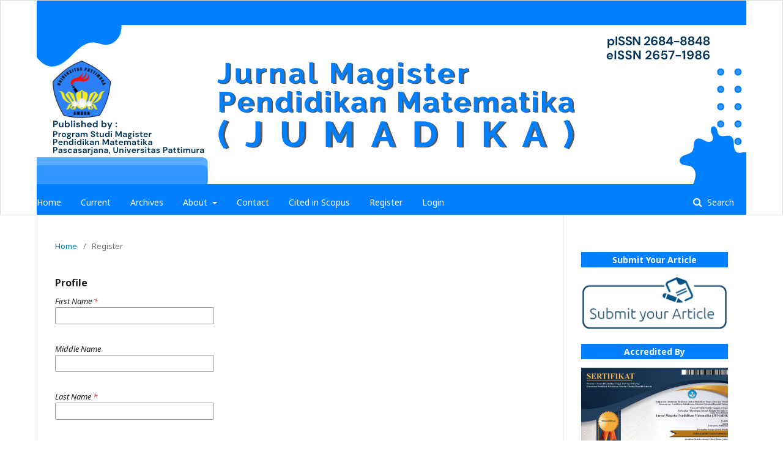

--- FILE ---
content_type: text/html; charset=utf-8
request_url: https://ojs3.unpatti.ac.id/index.php/jumadika/user/register?source=https%3A%2F%2Fojs3.unpatti.ac.id%2Findex.php%2Fjumadika%2Fuser%2Fprofile%2Froles
body_size: 8899
content:

<!DOCTYPE html>
<html lang="en-US" xml:lang="en-US">
<head>
	<meta http-equiv="Content-Type" content="text/html; charset=utf-8">
	<meta name="viewport" content="width=device-width, initial-scale=1.0">
	<title>
		Register
							| Jurnal Magister Pendidikan Matematika (JUMADIKA)
			</title>

	
<meta name="generator" content="Open Journal Systems 3.1.1.4">
<meta name="google-site-verification" content="BCOFUqDhIU817KQa8TAMVrbGDeuCa3MOxOvWS9Bsle8" />
	<link rel="stylesheet" href="https://ojs3.unpatti.ac.id/index.php/jumadika/$$$call$$$/page/page/css?name=stylesheet" type="text/css" /><link rel="stylesheet" href="//fonts.googleapis.com/css?family=Noto+Sans:400,400italic,700,700italic" type="text/css" /><link rel="stylesheet" href="https://cdnjs.cloudflare.com/ajax/libs/font-awesome/4.7.0/css/font-awesome.css" type="text/css" /><link rel="stylesheet" href="https://ojs3.unpatti.ac.id/public/site/sitestyle.css" type="text/css" /><link rel="stylesheet" href="https://ojs3.unpatti.ac.id/public/journals/55/styleSheet.css" type="text/css" />
</head><body class="pkp_page_user pkp_op_register has_site_logo" dir="ltr">

	<div class="cmp_skip_to_content">
		<a href="#pkp_content_main">Skip to main content</a>
		<a href="#pkp_content_nav">Skip to main navigation menu</a>
		<a href="#pkp_content_footer">Skip to site footer</a>
	</div>
	<div class="pkp_structure_page">

				<header class="pkp_structure_head" id="headerNavigationContainer" role="banner">
			<div class="pkp_head_wrapper">

				<div class="pkp_site_name_wrapper">
																<div class="pkp_site_name">
																		
																			<a href="https://ojs3.unpatti.ac.id/index.php/jumadika/index" class="is_img">
								<img src="https://ojs3.unpatti.ac.id/public/journals/55/pageHeaderLogoImage_en_US.png" width="1160" height="260" alt="Page Header Logo" />
							</a>
																	</div>
									</div>

													<nav class="pkp_navigation_primary_row" aria-label="Site Navigation">
						<div class="pkp_navigation_primary_wrapper">
														
	<ul id="navigationPrimary" class="pkp_navigation_primary pkp_nav_list">
								<li class="">
				<a href="https://ojs3.unpatti.ac.id/index.php/jumadika/index">
					Home
				</a>
							</li>
								<li class="">
				<a href="https://ojs3.unpatti.ac.id/index.php/jumadika/issue/current">
					Current
				</a>
							</li>
								<li class="">
				<a href="https://ojs3.unpatti.ac.id/index.php/jumadika/issue/archive">
					Archives
				</a>
							</li>
								<li class="">
				<a href="https://ojs3.unpatti.ac.id/index.php/jumadika/about">
					About
				</a>
									<ul>
																					<li class="">
									<a href="https://ojs3.unpatti.ac.id/index.php/jumadika/about">
										About the Journal
									</a>
								</li>
																												<li class="">
									<a href="https://ojs3.unpatti.ac.id/index.php/jumadika/about/submissions">
										Submissions
									</a>
								</li>
																												<li class="">
									<a href="https://ojs3.unpatti.ac.id/index.php/jumadika/about/editorialTeam">
										Editorial Team
									</a>
								</li>
																												<li class="">
									<a href="https://ojs3.unpatti.ac.id/index.php/jumadika/cp">
										Copyright Notice
									</a>
								</li>
																												<li class="">
									<a href="https://ojs3.unpatti.ac.id/index.php/jumadika/about/privacy">
										Privacy Statement
									</a>
								</li>
																		</ul>
							</li>
								<li class="">
				<a href="https://ojs3.unpatti.ac.id/index.php/jumadika/about/contact">
					Contact
				</a>
							</li>
								<li class="">
				<a href="https://ojs3.unpatti.ac.id/index.php/jumadika/citedinscopus">
					Cited in Scopus
				</a>
							</li>
								<li class="">
				<a href="https://ojs3.unpatti.ac.id/index.php/jumadika/user/register">
					Register
				</a>
							</li>
								<li class="">
				<a href="https://ojs3.unpatti.ac.id/index.php/jumadika/login">
					Login
				</a>
							</li>
																	</ul>


															<form class="pkp_search" action="https://ojs3.unpatti.ac.id/index.php/jumadika/search/search" method="post" role="search">
		<input type="hidden" name="csrfToken" value="315fbab33cc836006104a75580bdfbf0">
		<input name="query" value="" type="text" aria-label="Search Query">
		<button type="submit">
			Search
		</button>
		<div class="search_controls" aria-hidden="true">
			<a href="https://ojs3.unpatti.ac.id/index.php/jumadika/search/search" class="headerSearchPrompt search_prompt" aria-hidden="true">
				Search
			</a>
			<a href="#" class="search_cancel headerSearchCancel" aria-hidden="true"></a>
			<span class="search_loading" aria-hidden="true"></span>
		</div>
</form>
						</div>
					</nav>
								<nav class="pkp_navigation_user_wrapper" id="navigationUserWrapper" aria-label="User Navigation">
					

				</nav>
			</div><!-- .pkp_head_wrapper -->
		</header><!-- .pkp_structure_head -->

						<div class="pkp_structure_content">
			<div id="pkp_content_main" class="pkp_structure_main" role="main">
<div class="page page_register">
	
<nav class="cmp_breadcrumbs" role="navigation" aria-label="You are here:">
	<ol>
		<li>
			<a href="https://ojs3.unpatti.ac.id/index.php/jumadika/index">
				Home
			</a>
			<span class="separator">/</span>
		</li>
		<li class="current">
			<h1>
									Register
							</h1>
		</li>
	</ol>
</nav>
	<form class="cmp_form register" id="register" method="post" action="https://ojs3.unpatti.ac.id/index.php/jumadika/user/register">
		<input type="hidden" name="csrfToken" value="315fbab33cc836006104a75580bdfbf0">

					<input type="hidden" name="source" value="https://ojs3.unpatti.ac.id/index.php/jumadika/user/profile/roles" />
		
		
		<fieldset class="identity">
	<legend>
		Profile
	</legend>
	<div class="fields">
		<div class="first_name">
			<label>
				<span class="label">
					First Name
					<span class="required">*</span>
					<span class="pkp_screen_reader">
						Required
					</span>
				</span>
				<input type="text" name="firstName" id="firstName" value="" maxlength="40" required>
			</label>
		</div>
		<div class="middle_name">
			<label>
				<span class="label">
					Middle Name
				</span>
				<input type="text" name="middleName" value="" maxlength="40">
			</label>
		</div>
		<div class="last_name">
			<label>
				<span class="label">
					Last Name
					<span class="required">*</span>
					<span class="pkp_screen_reader">
						Required
					</span>
				</span>
				<input type="text" name="lastName" id="lastName" value="" maxlength="40" required>
			</label>
		</div>
		
		<div class="phone">
                        <label>
                                <span class="label">
                                        Phone
                                        <span class="required">*</span>
                                        <span class="pkp_screen_reader">
                                                Required
                                        </span>
                                </span>
                                <input type="text" name="phone" id="phone" value="" maxlength="16" required>
                        </label>
                </div>	
	
		<div class="affiliation">
			<label>
				<span class="label">
					Affiliation
					<span class="required">*</span>
					<span class="pkp_screen_reader">
						Required
					</span>
				</span>
				<input type="text" name="affiliation[en_US]" id="affiliation" value="" required>
			</label>
		</div>
		<div class="country">
			<label>
				<span class="label">
					Country
					<span class="required">*</span>
					<span class="pkp_screen_reader">
						Required
					</span>
				</span>
				<select name="country" id="country" required>
					<option></option>
					<option label="Afghanistan" value="AF">Afghanistan</option>
<option label="Albania" value="AL">Albania</option>
<option label="Algeria" value="DZ">Algeria</option>
<option label="American Samoa" value="AS">American Samoa</option>
<option label="Andorra" value="AD">Andorra</option>
<option label="Angola" value="AO">Angola</option>
<option label="Anguilla" value="AI">Anguilla</option>
<option label="Antarctica" value="AQ">Antarctica</option>
<option label="Antigua and Barbuda" value="AG">Antigua and Barbuda</option>
<option label="Argentina" value="AR">Argentina</option>
<option label="Armenia" value="AM">Armenia</option>
<option label="Aruba" value="AW">Aruba</option>
<option label="Australia" value="AU">Australia</option>
<option label="Austria" value="AT">Austria</option>
<option label="Azerbaijan" value="AZ">Azerbaijan</option>
<option label="Bahamas" value="BS">Bahamas</option>
<option label="Bahrain" value="BH">Bahrain</option>
<option label="Bangladesh" value="BD">Bangladesh</option>
<option label="Barbados" value="BB">Barbados</option>
<option label="Belarus" value="BY">Belarus</option>
<option label="Belgium" value="BE">Belgium</option>
<option label="Belize" value="BZ">Belize</option>
<option label="Benin" value="BJ">Benin</option>
<option label="Bermuda" value="BM">Bermuda</option>
<option label="Bhutan" value="BT">Bhutan</option>
<option label="Bolivia, Plurinational State of" value="BO">Bolivia, Plurinational State of</option>
<option label="Bonaire, Sint Eustatius and Saba" value="BQ">Bonaire, Sint Eustatius and Saba</option>
<option label="Bosnia and Herzegovina" value="BA">Bosnia and Herzegovina</option>
<option label="Botswana" value="BW">Botswana</option>
<option label="Bouvet Island" value="BV">Bouvet Island</option>
<option label="Brazil" value="BR">Brazil</option>
<option label="British Indian Ocean Territory" value="IO">British Indian Ocean Territory</option>
<option label="Brunei Darussalam" value="BN">Brunei Darussalam</option>
<option label="Bulgaria" value="BG">Bulgaria</option>
<option label="Burkina Faso" value="BF">Burkina Faso</option>
<option label="Burundi" value="BI">Burundi</option>
<option label="Cabo Verde" value="CV">Cabo Verde</option>
<option label="Cambodia" value="KH">Cambodia</option>
<option label="Cameroon" value="CM">Cameroon</option>
<option label="Canada" value="CA">Canada</option>
<option label="Cayman Islands" value="KY">Cayman Islands</option>
<option label="Central African Republic" value="CF">Central African Republic</option>
<option label="Chad" value="TD">Chad</option>
<option label="Chile" value="CL">Chile</option>
<option label="China" value="CN">China</option>
<option label="Christmas Island" value="CX">Christmas Island</option>
<option label="Cocos (Keeling) Islands" value="CC">Cocos (Keeling) Islands</option>
<option label="Colombia" value="CO">Colombia</option>
<option label="Comoros" value="KM">Comoros</option>
<option label="Congo" value="CG">Congo</option>
<option label="Congo, The Democratic Republic of the" value="CD">Congo, The Democratic Republic of the</option>
<option label="Cook Islands" value="CK">Cook Islands</option>
<option label="Costa Rica" value="CR">Costa Rica</option>
<option label="Croatia" value="HR">Croatia</option>
<option label="Cuba" value="CU">Cuba</option>
<option label="Curaçao" value="CW">Curaçao</option>
<option label="Cyprus" value="CY">Cyprus</option>
<option label="Czechia" value="CZ">Czechia</option>
<option label="Côte d'Ivoire" value="CI">Côte d'Ivoire</option>
<option label="Denmark" value="DK">Denmark</option>
<option label="Djibouti" value="DJ">Djibouti</option>
<option label="Dominica" value="DM">Dominica</option>
<option label="Dominican Republic" value="DO">Dominican Republic</option>
<option label="Ecuador" value="EC">Ecuador</option>
<option label="Egypt" value="EG">Egypt</option>
<option label="El Salvador" value="SV">El Salvador</option>
<option label="Equatorial Guinea" value="GQ">Equatorial Guinea</option>
<option label="Eritrea" value="ER">Eritrea</option>
<option label="Estonia" value="EE">Estonia</option>
<option label="Ethiopia" value="ET">Ethiopia</option>
<option label="Falkland Islands (Malvinas)" value="FK">Falkland Islands (Malvinas)</option>
<option label="Faroe Islands" value="FO">Faroe Islands</option>
<option label="Fiji" value="FJ">Fiji</option>
<option label="Finland" value="FI">Finland</option>
<option label="France" value="FR">France</option>
<option label="French Guiana" value="GF">French Guiana</option>
<option label="French Polynesia" value="PF">French Polynesia</option>
<option label="French Southern Territories" value="TF">French Southern Territories</option>
<option label="Gabon" value="GA">Gabon</option>
<option label="Gambia" value="GM">Gambia</option>
<option label="Georgia" value="GE">Georgia</option>
<option label="Germany" value="DE">Germany</option>
<option label="Ghana" value="GH">Ghana</option>
<option label="Gibraltar" value="GI">Gibraltar</option>
<option label="Greece" value="GR">Greece</option>
<option label="Greenland" value="GL">Greenland</option>
<option label="Grenada" value="GD">Grenada</option>
<option label="Guadeloupe" value="GP">Guadeloupe</option>
<option label="Guam" value="GU">Guam</option>
<option label="Guatemala" value="GT">Guatemala</option>
<option label="Guernsey" value="GG">Guernsey</option>
<option label="Guinea" value="GN">Guinea</option>
<option label="Guinea-Bissau" value="GW">Guinea-Bissau</option>
<option label="Guyana" value="GY">Guyana</option>
<option label="Haiti" value="HT">Haiti</option>
<option label="Heard Island and McDonald Islands" value="HM">Heard Island and McDonald Islands</option>
<option label="Holy See (Vatican City State)" value="VA">Holy See (Vatican City State)</option>
<option label="Honduras" value="HN">Honduras</option>
<option label="Hong Kong" value="HK">Hong Kong</option>
<option label="Hungary" value="HU">Hungary</option>
<option label="Iceland" value="IS">Iceland</option>
<option label="India" value="IN">India</option>
<option label="Indonesia" value="ID">Indonesia</option>
<option label="Iran, Islamic Republic of" value="IR">Iran, Islamic Republic of</option>
<option label="Iraq" value="IQ">Iraq</option>
<option label="Ireland" value="IE">Ireland</option>
<option label="Isle of Man" value="IM">Isle of Man</option>
<option label="Israel" value="IL">Israel</option>
<option label="Italy" value="IT">Italy</option>
<option label="Jamaica" value="JM">Jamaica</option>
<option label="Japan" value="JP">Japan</option>
<option label="Jersey" value="JE">Jersey</option>
<option label="Jordan" value="JO">Jordan</option>
<option label="Kazakhstan" value="KZ">Kazakhstan</option>
<option label="Kenya" value="KE">Kenya</option>
<option label="Kiribati" value="KI">Kiribati</option>
<option label="Korea, Democratic People's Republic of" value="KP">Korea, Democratic People's Republic of</option>
<option label="Korea, Republic of" value="KR">Korea, Republic of</option>
<option label="Kuwait" value="KW">Kuwait</option>
<option label="Kyrgyzstan" value="KG">Kyrgyzstan</option>
<option label="Lao People's Democratic Republic" value="LA">Lao People's Democratic Republic</option>
<option label="Latvia" value="LV">Latvia</option>
<option label="Lebanon" value="LB">Lebanon</option>
<option label="Lesotho" value="LS">Lesotho</option>
<option label="Liberia" value="LR">Liberia</option>
<option label="Libya" value="LY">Libya</option>
<option label="Liechtenstein" value="LI">Liechtenstein</option>
<option label="Lithuania" value="LT">Lithuania</option>
<option label="Luxembourg" value="LU">Luxembourg</option>
<option label="Macao" value="MO">Macao</option>
<option label="Macedonia, Republic of" value="MK">Macedonia, Republic of</option>
<option label="Madagascar" value="MG">Madagascar</option>
<option label="Malawi" value="MW">Malawi</option>
<option label="Malaysia" value="MY">Malaysia</option>
<option label="Maldives" value="MV">Maldives</option>
<option label="Mali" value="ML">Mali</option>
<option label="Malta" value="MT">Malta</option>
<option label="Marshall Islands" value="MH">Marshall Islands</option>
<option label="Martinique" value="MQ">Martinique</option>
<option label="Mauritania" value="MR">Mauritania</option>
<option label="Mauritius" value="MU">Mauritius</option>
<option label="Mayotte" value="YT">Mayotte</option>
<option label="Mexico" value="MX">Mexico</option>
<option label="Micronesia, Federated States of" value="FM">Micronesia, Federated States of</option>
<option label="Moldova, Republic of" value="MD">Moldova, Republic of</option>
<option label="Monaco" value="MC">Monaco</option>
<option label="Mongolia" value="MN">Mongolia</option>
<option label="Montenegro" value="ME">Montenegro</option>
<option label="Montserrat" value="MS">Montserrat</option>
<option label="Morocco" value="MA">Morocco</option>
<option label="Mozambique" value="MZ">Mozambique</option>
<option label="Myanmar" value="MM">Myanmar</option>
<option label="Namibia" value="NA">Namibia</option>
<option label="Nauru" value="NR">Nauru</option>
<option label="Nepal" value="NP">Nepal</option>
<option label="Netherlands" value="NL">Netherlands</option>
<option label="New Caledonia" value="NC">New Caledonia</option>
<option label="New Zealand" value="NZ">New Zealand</option>
<option label="Nicaragua" value="NI">Nicaragua</option>
<option label="Niger" value="NE">Niger</option>
<option label="Nigeria" value="NG">Nigeria</option>
<option label="Niue" value="NU">Niue</option>
<option label="Norfolk Island" value="NF">Norfolk Island</option>
<option label="Northern Mariana Islands" value="MP">Northern Mariana Islands</option>
<option label="Norway" value="NO">Norway</option>
<option label="Oman" value="OM">Oman</option>
<option label="Pakistan" value="PK">Pakistan</option>
<option label="Palau" value="PW">Palau</option>
<option label="Palestine, State of" value="PS">Palestine, State of</option>
<option label="Panama" value="PA">Panama</option>
<option label="Papua New Guinea" value="PG">Papua New Guinea</option>
<option label="Paraguay" value="PY">Paraguay</option>
<option label="Peru" value="PE">Peru</option>
<option label="Philippines" value="PH">Philippines</option>
<option label="Pitcairn" value="PN">Pitcairn</option>
<option label="Poland" value="PL">Poland</option>
<option label="Portugal" value="PT">Portugal</option>
<option label="Puerto Rico" value="PR">Puerto Rico</option>
<option label="Qatar" value="QA">Qatar</option>
<option label="Romania" value="RO">Romania</option>
<option label="Russian Federation" value="RU">Russian Federation</option>
<option label="Rwanda" value="RW">Rwanda</option>
<option label="Réunion" value="RE">Réunion</option>
<option label="Saint Barthélemy" value="BL">Saint Barthélemy</option>
<option label="Saint Helena, Ascension and Tristan da Cunha" value="SH">Saint Helena, Ascension and Tristan da Cunha</option>
<option label="Saint Kitts and Nevis" value="KN">Saint Kitts and Nevis</option>
<option label="Saint Lucia" value="LC">Saint Lucia</option>
<option label="Saint Martin (French part)" value="MF">Saint Martin (French part)</option>
<option label="Saint Pierre and Miquelon" value="PM">Saint Pierre and Miquelon</option>
<option label="Saint Vincent and the Grenadines" value="VC">Saint Vincent and the Grenadines</option>
<option label="Samoa" value="WS">Samoa</option>
<option label="San Marino" value="SM">San Marino</option>
<option label="Sao Tome and Principe" value="ST">Sao Tome and Principe</option>
<option label="Saudi Arabia" value="SA">Saudi Arabia</option>
<option label="Senegal" value="SN">Senegal</option>
<option label="Serbia" value="RS">Serbia</option>
<option label="Seychelles" value="SC">Seychelles</option>
<option label="Sierra Leone" value="SL">Sierra Leone</option>
<option label="Singapore" value="SG">Singapore</option>
<option label="Sint Maarten (Dutch part)" value="SX">Sint Maarten (Dutch part)</option>
<option label="Slovakia" value="SK">Slovakia</option>
<option label="Slovenia" value="SI">Slovenia</option>
<option label="Solomon Islands" value="SB">Solomon Islands</option>
<option label="Somalia" value="SO">Somalia</option>
<option label="South Africa" value="ZA">South Africa</option>
<option label="South Georgia and the South Sandwich Islands" value="GS">South Georgia and the South Sandwich Islands</option>
<option label="South Sudan" value="SS">South Sudan</option>
<option label="Spain" value="ES">Spain</option>
<option label="Sri Lanka" value="LK">Sri Lanka</option>
<option label="Sudan" value="SD">Sudan</option>
<option label="Suriname" value="SR">Suriname</option>
<option label="Svalbard and Jan Mayen" value="SJ">Svalbard and Jan Mayen</option>
<option label="Swaziland" value="SZ">Swaziland</option>
<option label="Sweden" value="SE">Sweden</option>
<option label="Switzerland" value="CH">Switzerland</option>
<option label="Syrian Arab Republic" value="SY">Syrian Arab Republic</option>
<option label="Taiwan, Province of China" value="TW">Taiwan, Province of China</option>
<option label="Tajikistan" value="TJ">Tajikistan</option>
<option label="Tanzania, United Republic of" value="TZ">Tanzania, United Republic of</option>
<option label="Thailand" value="TH">Thailand</option>
<option label="Timor-Leste" value="TL">Timor-Leste</option>
<option label="Togo" value="TG">Togo</option>
<option label="Tokelau" value="TK">Tokelau</option>
<option label="Tonga" value="TO">Tonga</option>
<option label="Trinidad and Tobago" value="TT">Trinidad and Tobago</option>
<option label="Tunisia" value="TN">Tunisia</option>
<option label="Turkey" value="TR">Turkey</option>
<option label="Turkmenistan" value="TM">Turkmenistan</option>
<option label="Turks and Caicos Islands" value="TC">Turks and Caicos Islands</option>
<option label="Tuvalu" value="TV">Tuvalu</option>
<option label="Uganda" value="UG">Uganda</option>
<option label="Ukraine" value="UA">Ukraine</option>
<option label="United Arab Emirates" value="AE">United Arab Emirates</option>
<option label="United Kingdom" value="GB">United Kingdom</option>
<option label="United States" value="US">United States</option>
<option label="United States Minor Outlying Islands" value="UM">United States Minor Outlying Islands</option>
<option label="Uruguay" value="UY">Uruguay</option>
<option label="Uzbekistan" value="UZ">Uzbekistan</option>
<option label="Vanuatu" value="VU">Vanuatu</option>
<option label="Venezuela, Bolivarian Republic of" value="VE">Venezuela, Bolivarian Republic of</option>
<option label="Viet Nam" value="VN">Viet Nam</option>
<option label="Virgin Islands, British" value="VG">Virgin Islands, British</option>
<option label="Virgin Islands, U.S." value="VI">Virgin Islands, U.S.</option>
<option label="Wallis and Futuna" value="WF">Wallis and Futuna</option>
<option label="Western Sahara" value="EH">Western Sahara</option>
<option label="Yemen" value="YE">Yemen</option>
<option label="Zambia" value="ZM">Zambia</option>
<option label="Zimbabwe" value="ZW">Zimbabwe</option>
<option label="Åland Islands" value="AX">Åland Islands</option>

				</select>
			</label>
		</div>
	</div>
</fieldset>

<fieldset class="login">
	<legend>
		Login
	</legend>
	<div class="fields">
		<div class="email">
			<label>
				<span class="label">
					Email
					<span class="required">*</span>
					<span class="pkp_screen_reader">
						Required
					</span>
				</span>
				<input type="text" name="email" id="email" value="" maxlength="90" required>
			</label>
		</div>
		<div class="username">
			<label>
				<span class="label">
					Username
					<span class="required">*</span>
					<span class="pkp_screen_reader">
						Required
					</span>
				</span>
				<input type="text" name="username" id="username" value="" maxlength="32" required>
			</label>
		</div>
		<div class="password">
			<label>
				<span class="label">
					Password
					<span class="required">*</span>
					<span class="pkp_screen_reader">
						Required
					</span>
				</span>
				<input type="password" name="password" id="password" password="true" maxlength="32" required>
			</label>
		</div>
		<div class="password">
			<label>
				<span class="label">
					Repeat password
					<span class="required">*</span>
					<span class="pkp_screen_reader">
						Required
					</span>
				</span>
				<input type="password" name="password2" id="password2" password="true" maxlength="32" required>
			</label>
		</div>
	</div>
</fieldset>
				
			<fieldset class="consent">
														<div class="fields">
						<div class="optin optin-privacy">
							<label>
								<input type="checkbox" name="privacyConsent" value="1">
																Yes, I agree to have my data collected and stored according to the <a href="https://ojs3.unpatti.ac.id/index.php/jumadika/about/privacy" target="_blank">privacy statement</a>.
							</label>
						</div>
					</div>
												<div class="fields">
					<div class="optin optin-email">
						<label>
							<input type="checkbox" name="emailConsent" value="1">
							Yes, I would like to be notified of new publications and announcements.
						</label>
					</div>
				</div>
			</fieldset>

																																			<fieldset class="reviewer">
																					<div class="fields">
						<div id="reviewerOptinGroup" class="optin">
																								<label>
																				<input type="checkbox" name="reviewerGroup[937]" value="1">
										Yes, I would like to be contacted with requests to review submissions to this journal.
									</label>
																					</div>

						<div id="reviewerInterests" class="reviewer_interests">
														<div class="label">
								Reviewing interests
							</div>
							<ul class="interests tag-it" data-field-name="interests[]" data-autocomplete-url="https://ojs3.unpatti.ac.id/index.php/jumadika/user/getInterests">
															</ul>
						</div>
					</div>
				</fieldset>
					
		

				
							<fieldset class="recaptcha_wrapper">
				<div class="fields">
					<div class="recaptcha">
						<div class="g-recaptcha" data-sitekey="6LcRjiwUAAAAANs2Xa8IWBuq9M58yr3R-qUacLhA"></div>
					</div>
				</div>
			</fieldset>
		
		<div class="buttons">
			<button class="submit" type="submit">
				Register
			</button>

			
			<a href="https://ojs3.unpatti.ac.id/index.php/jumadika/login?source=https%3A%2F%2Fojs3.unpatti.ac.id%2Findex.php%2Fjumadika%2Fuser%2Fprofile%2Froles" class="login">Login</a>
		</div>
	</form>

</div><!-- .page -->


	</div><!-- pkp_structure_main -->

				
					<div class="pkp_structure_sidebar left" role="complementary" aria-label="Sidebar">
				<div class="pkp_block block_custom" id="customblock-menu2">
	<div class="content">
		<p style="background-color: #0080ff; color: white;" align="center"><strong><span style="color: #ffffff;">Submit Your Article</span></strong></p>
<p style="color: white;" align="center"><a href="https://ojs3.unpatti.ac.id/index.php/jumadika/submissions"><img src="/public/site/images/jmjumadika/submit-your-disability--aa.png" width="178" height="67"></a></p>
<p style="background-color: #0080ff; color: white;" align="center"><strong>Accredited By<br></strong></p>
<p class="hvr-underline-from-center side-menu_hover_effect"><img src="/public/site/images/jmjumadika/Screenshot_2025-09-23_152515.png" width="91" height="60"></p>
<p style="background-color: #0080ff; color: white;" align="center"><strong>Additional Menu</strong></p>
<p class="hvr-underline-from-center side-menu_hover_effect"><a href="https://ojs3.unpatti.ac.id/index.php/jumadika/about/editorialTeam" target="_blank" rel="noopener"><em class="fa fa-users"> &nbsp;</em>Editorial Team</a></p>
<p class="hvr-underline-from-center side-menu_hover_effect"><a href="https://ojs3.unpatti.ac.id/index.php/jumadika/Reviewers" target="_blank" rel="noopener"><em class="fa fa-graduation-cap">&nbsp; </em>Reviewers</a></p>
<p class="hvr-underline-from-center side-menu_hover_effect"><a href="https://ojs3.unpatti.ac.id/index.php/jumadika/peerreviewprocess" target="_blank" rel="noopener"><em class="fa fa-newspaper-o"> &nbsp;</em>Peer Review Process</a></p>
<p class="hvr-underline-from-center side-menu_hover_effect"><a href="https://ojs3.unpatti.ac.id/index.php/jumadika/FocusandScope" target="_blank" rel="noopener"><em class="fa fa-circle-o">&nbsp;</em>Focus and Scope</a></p>
<p class="hvr-underline-from-center side-menu_hover_effect"><a href="https://ojs3.unpatti.ac.id/index.php/jumadika/PublicationEthics" target="_blank" rel="noopener"><em class="fa fa-clone">&nbsp;</em>Publication Ethics</a></p>
<p class="hvr-underline-from-center side-menu_hover_effect"><a href="https://ojs3.unpatti.ac.id/index.php/jumadika/about/submissions" target="_blank" rel="noopener"><em class="fa fa-pencil-square-o">&nbsp;</em>Online Submission</a></p>
<p class="hvr-underline-from-center side-menu_hover_effect"><a href="https://ojs3.unpatti.ac.id/index.php/jumadika/AuthorGuidelines" target="_blank" rel="noopener"><em class="fa fa-pencil-square">&nbsp; </em>Author Guidelines</a></p>
<p class="hvr-underline-from-center side-menu_hover_effect"><a href="https://ojs3.unpatti.ac.id/index.php/jumadika/ScreeningPlagiarisme" target="_blank" rel="noopener"><em class="fa fa-server"> &nbsp;</em>Plagiarism Check</a></p>
<p class="hvr-underline-from-center side-menu_hover_effect"><a href="https://ojs3.unpatti.ac.id/index.php/jumadika/AuthorFees"><em class="fa fa-money"> &nbsp;</em>Author Fees</a></p>
<p class="hvr-underline-from-center side-menu_hover_effect"><a href="https://ojs3.unpatti.ac.id/index.php/jumadika/oap" target="_blank" rel="noopener"><em class="fa fa-unlock"> &nbsp;</em>Open Access Statement</a></p>
<p class="hvr-underline-from-center side-menu_hover_effect"><a href="https://ojs3.unpatti.ac.id/index.php/jumadika/LicenceTerm" target="_blank" rel="noopener"><em class="fa fa-cc"> &nbsp;</em>License Term</a></p>
<p class="hvr-underline-from-center side-menu_hover_effect"><a href="https://statcounter.com/p12350819/summary/?account_id=7358547&amp;login_id=2&amp;code=29800bc2beb3a4543484eb29d700351a&amp;guest_login=1" target="_blank" rel="noopener"><em class="fa fa-bar-chart"> &nbsp;</em>Statistics</a></p>
<p class="hvr-underline-from-center side-menu_hover_effect"><a title="Template" href="https://docs.google.com/document/d/1nHqeGvdTUpEa4q6BGtgzMLYDEibeaXhU/edit?usp=sharing&amp;ouid=102852805177277527597&amp;rtpof=true&amp;sd=true" target="_blank" rel="noopener"><em class="fa fa-file-text-o"> &nbsp;</em>Template</a></p>
<p style="background-color: #0080ff; color: white;" align="center"><strong>In Cooperation With<br></strong></p>
<p align="center"><a href="https://drive.google.com/file/d/1yKrgzEbmP7fj4utjgqmlBzVWEyPRPiSq/view" target="_blank" rel="noopener"><img src="/public/site/images/jmjumadika/imes_logo.png"></a></p>
<p style="background-color: #0080ff; color: white;" align="center"><strong>Journal Template</strong></p>
<p align="center"><a href="https://docs.google.com/document/d/1nHqeGvdTUpEa4q6BGtgzMLYDEibeaXhU/edit?usp=sharing&amp;ouid=102852805177277527597&amp;rtpof=true&amp;sd=true"><img src="/public/site/images/jmjumadika/doc_template1.png" width="161" height="52"></a></p>
<p style="background-color: #0080ff; color: white;" align="center"><strong>Indexed By</strong></p>
<p align="center"><a href="https://doaj.org/toc/2684-8848?source=%7B%22query%22%3A%7B%22filtered%22%3A%7B%22filter%22%3A%7B%22bool%22%3A%7B%22must%22%3A%5B%7B%22terms%22%3A%7B%22index.issn.exact%22%3A%5B%222657-1986%22%2C%222684-8848%22%5D%7D%7D%5D%7D%7D%2C%22query%22%3A%7B%22match_all%22%3A%7B%7D%7D%7D%7D%2C%22size%22%3A100%2C%22sort%22%3A%5B%7B%22created_date%22%3A%7B%22order%22%3A%22desc%22%7D%7D%5D%2C%22_source%22%3A%7B%7D%7D" target="_blank" rel="noopener"><img src="/public/site/images/jmjumadika/DOAJ.png" width="138" height="48"></a><a href="https://www.sciencegate.app/source/736738798"><img src="/public/site/images/jmjumadika/sciencegate.png" width="141" height="49"></a><a href="https://sinta.kemdikbud.go.id/journals/profile/7442" target="_blank" rel="noopener"><img src="/public/site/images/jmjumadika/sinta.png" width="141" height="49"></a><a href="https://app.dimensions.ai/discover/publication?search_mode=content&amp;and_facet_source_title=jour.1367868" target="_blank" rel="noopener"><img src="/public/site/images/jmjumadika/dimensions11.png" width="130" height="45"></a><a href="https://garuda.kemdikbud.go.id/journal/view/17343" target="_blank" rel="noopener"><img src="/public/site/images/jmjumadika/garuda2.png" width="130" height="45"></a><a href="https://scholar.google.co.id/citations?user=mU7U_VAAAAAJ&amp;hl=en"><img src="/public/site/images/jmmjoce/google_scholar.png" width="124" height="43"></a><a href="https://search.crossref.org/?q=jumadika&amp;from_ui=yes" target="_blank" rel="noopener"><img src="/public/site/images/jmmjoce/crossref.png" width="124" height="43"></a><a href="https://www.base-search.net/Search/Results?type=all&amp;lookfor=jumadika&amp;ling=1&amp;oaboost=1&amp;name=&amp;thes=&amp;refid=dcresen&amp;newsearch=1" target="_blank" rel="noopener"><img src="/public/site/images/jmjumadika/base1.png" width="127" height="44"></a><a href="https://www.scilit.net/journal/4248051" target="_blank" rel="noopener"><img src="/public/site/images/jmjumadika/scilit.png" width="130" height="45"></a><a href="https://www.worldcat.org/search?q=jumadika&amp;qt=results_page" target="_blank" rel="noopener"><img src="/public/site/images/jmjumadika/worldcat1.png" width="136" height="47"></a><a href="https://portal.issn.org/resource/ISSN/2684-8848" target="_blank" rel="noopener"><img src="/public/site/images/jmjumadika/road-issn.png" width="133" height="46"></a></p>
<p style="background-color: #0080ff; color: white;" align="center"><strong>Google Scholar Citation</strong></p>
<p style="text-align: center;"><iframe src="https://docs.google.com/spreadsheets/d/e/2PACX-1vSLX96tHmRIo54joP0vIh7kKwgAqO_Is4XvfeVlevsweLo9tla5Otz8AEGmog_WTR_Lc4XruTaVrRYf/pubhtml?widget=true&amp;headers=false" width="235"></iframe></p>
<p style="background-color: #0080ff; color: white;" align="center"><strong>Supporting Tools</strong></p>
<p align="center"><a href="https://plagiarismcheckerx.com/" target="_blank" rel="noopener"><img src="/public/site/images/jmmjoce/plagiarism.png" width="182" height="59"></a><img src="/public/site/images/jmjumadika/default-social-image.png" width="187" height="36"></p>
<p style="background-color: #0080ff; color: white;" align="center"><strong>Visitors</strong></p>
<p><a href="https://info.flagcounter.com/trvk"><img style="display: block; margin-left: auto; margin-right: auto;" src="https://s01.flagcounter.com/count2/trvk/bg_5340FF/txt_FCFCFC/border_CC142D/columns_2/maxflags_10/viewers_0/labels_1/pageviews_1/flags_0/percent_0/" alt="Flag Counter" border="0"></a></p>
<p><a title="Web Analytics" href="https://statcounter.com/" target="_blank" rel="noopener"><img src="https://c.statcounter.com/12350819/0/8b320365/0/" alt="Web Analytics"></a> <a href="https://statcounter.com/p12350819/?guest=1">View My Stats</a></p>
<p style="background-color: #0080ff; color: white;" align="center"><strong>Location</strong></p>
<p style="text-align: center;"><iframe style="border: 0;" tabindex="0" src="https://www.google.com/maps/embed?pb=!1m18!1m12!1m3!1d3981.700206542009!2d128.19069711457763!3d-3.655630597340025!2m3!1f0!2f0!3f0!3m2!1i1024!2i768!4f13.1!3m3!1m2!1s0x2d6ce99bca010383%3A0xa74e7f015d98e24a!2sJUMADIKA%20%3A%20Jurnal%20Magister%20Pendidikan%20Matematika!5e0!3m2!1sen!2sid!4v1589364187836!5m2!1sen!2sid" width="180" height="170" frameborder="0" allowfullscreen="" aria-hidden="false"></iframe></p>
	</div>
</div>
			</div><!-- pkp_sidebar.left -->
			</div><!-- pkp_structure_content -->

<div id="pkp_content_footer" class="pkp_structure_footer_wrapper" role="contentinfo">

	<div class="pkp_structure_footer">

					<div class="pkp_footer_content">
				<p align="center"><strong>Editorial Office </strong> <br> Program Studi Magister Pendidikan Matematika <br> Pascasarjana, Universitas Pattimura <br>Jl. Dr. Tamaela, Kampus PGSD, Ambon, 97114, Maluku, Indonesia<br> <strong>Contact :</strong> jumadika.math@gmail.com</p>
<p align="center">&nbsp;<a href="http://creativecommons.org/licenses/by-nc-sa/4.0"><img src="/public/site/images/jmjumadika/88x31.png"></a>This work is licensed under <a href="http://creativecommons.org/licenses/by-nc-sa/4.0">a Creative Commons Attribution-NonCommercial-ShareAlike 4.0 International License</a></p>
<p>&nbsp;</p>
			</div>
		
		<div class="pkp_brand_footer" role="complementary">
			<a href="https://ojs3.unpatti.ac.id/index.php/jumadika/about/aboutThisPublishingSystem">
				<img alt="About this Publishing System" src="https://ojs3.unpatti.ac.id/templates/images/ojs_brand.png">
			</a>
		</div>
	</div>
</div><!-- pkp_structure_footer_wrapper -->

</div><!-- pkp_structure_page -->

<script src="//ajax.googleapis.com/ajax/libs/jquery/1.11.0/jquery.min.js" type="text/javascript"></script><script src="//ajax.googleapis.com/ajax/libs/jqueryui/1.11.0/jquery-ui.min.js" type="text/javascript"></script><script src="https://ojs3.unpatti.ac.id/lib/pkp/js/lib/jquery/plugins/jquery.tag-it.js" type="text/javascript"></script><script src="https://ojs3.unpatti.ac.id/plugins/themes/default/js/lib/popper/popper.js" type="text/javascript"></script><script src="https://ojs3.unpatti.ac.id/plugins/themes/default/js/lib/bootstrap/util.js" type="text/javascript"></script><script src="https://ojs3.unpatti.ac.id/plugins/themes/default/js/lib/bootstrap/dropdown.js" type="text/javascript"></script><script src="https://ojs3.unpatti.ac.id/plugins/themes/default/js/main.js" type="text/javascript"></script><script src="https://www.google.com/recaptcha/api.js?hl=en" type="text/javascript"></script>


</body>
</html>

--- FILE ---
content_type: text/html; charset=utf-8
request_url: https://www.google.com/recaptcha/api2/anchor?ar=1&k=6LcRjiwUAAAAANs2Xa8IWBuq9M58yr3R-qUacLhA&co=aHR0cHM6Ly9vanMzLnVucGF0dGkuYWMuaWQ6NDQz&hl=en&v=N67nZn4AqZkNcbeMu4prBgzg&size=normal&anchor-ms=20000&execute-ms=30000&cb=4sjb32jh69nc
body_size: 49393
content:
<!DOCTYPE HTML><html dir="ltr" lang="en"><head><meta http-equiv="Content-Type" content="text/html; charset=UTF-8">
<meta http-equiv="X-UA-Compatible" content="IE=edge">
<title>reCAPTCHA</title>
<style type="text/css">
/* cyrillic-ext */
@font-face {
  font-family: 'Roboto';
  font-style: normal;
  font-weight: 400;
  font-stretch: 100%;
  src: url(//fonts.gstatic.com/s/roboto/v48/KFO7CnqEu92Fr1ME7kSn66aGLdTylUAMa3GUBHMdazTgWw.woff2) format('woff2');
  unicode-range: U+0460-052F, U+1C80-1C8A, U+20B4, U+2DE0-2DFF, U+A640-A69F, U+FE2E-FE2F;
}
/* cyrillic */
@font-face {
  font-family: 'Roboto';
  font-style: normal;
  font-weight: 400;
  font-stretch: 100%;
  src: url(//fonts.gstatic.com/s/roboto/v48/KFO7CnqEu92Fr1ME7kSn66aGLdTylUAMa3iUBHMdazTgWw.woff2) format('woff2');
  unicode-range: U+0301, U+0400-045F, U+0490-0491, U+04B0-04B1, U+2116;
}
/* greek-ext */
@font-face {
  font-family: 'Roboto';
  font-style: normal;
  font-weight: 400;
  font-stretch: 100%;
  src: url(//fonts.gstatic.com/s/roboto/v48/KFO7CnqEu92Fr1ME7kSn66aGLdTylUAMa3CUBHMdazTgWw.woff2) format('woff2');
  unicode-range: U+1F00-1FFF;
}
/* greek */
@font-face {
  font-family: 'Roboto';
  font-style: normal;
  font-weight: 400;
  font-stretch: 100%;
  src: url(//fonts.gstatic.com/s/roboto/v48/KFO7CnqEu92Fr1ME7kSn66aGLdTylUAMa3-UBHMdazTgWw.woff2) format('woff2');
  unicode-range: U+0370-0377, U+037A-037F, U+0384-038A, U+038C, U+038E-03A1, U+03A3-03FF;
}
/* math */
@font-face {
  font-family: 'Roboto';
  font-style: normal;
  font-weight: 400;
  font-stretch: 100%;
  src: url(//fonts.gstatic.com/s/roboto/v48/KFO7CnqEu92Fr1ME7kSn66aGLdTylUAMawCUBHMdazTgWw.woff2) format('woff2');
  unicode-range: U+0302-0303, U+0305, U+0307-0308, U+0310, U+0312, U+0315, U+031A, U+0326-0327, U+032C, U+032F-0330, U+0332-0333, U+0338, U+033A, U+0346, U+034D, U+0391-03A1, U+03A3-03A9, U+03B1-03C9, U+03D1, U+03D5-03D6, U+03F0-03F1, U+03F4-03F5, U+2016-2017, U+2034-2038, U+203C, U+2040, U+2043, U+2047, U+2050, U+2057, U+205F, U+2070-2071, U+2074-208E, U+2090-209C, U+20D0-20DC, U+20E1, U+20E5-20EF, U+2100-2112, U+2114-2115, U+2117-2121, U+2123-214F, U+2190, U+2192, U+2194-21AE, U+21B0-21E5, U+21F1-21F2, U+21F4-2211, U+2213-2214, U+2216-22FF, U+2308-230B, U+2310, U+2319, U+231C-2321, U+2336-237A, U+237C, U+2395, U+239B-23B7, U+23D0, U+23DC-23E1, U+2474-2475, U+25AF, U+25B3, U+25B7, U+25BD, U+25C1, U+25CA, U+25CC, U+25FB, U+266D-266F, U+27C0-27FF, U+2900-2AFF, U+2B0E-2B11, U+2B30-2B4C, U+2BFE, U+3030, U+FF5B, U+FF5D, U+1D400-1D7FF, U+1EE00-1EEFF;
}
/* symbols */
@font-face {
  font-family: 'Roboto';
  font-style: normal;
  font-weight: 400;
  font-stretch: 100%;
  src: url(//fonts.gstatic.com/s/roboto/v48/KFO7CnqEu92Fr1ME7kSn66aGLdTylUAMaxKUBHMdazTgWw.woff2) format('woff2');
  unicode-range: U+0001-000C, U+000E-001F, U+007F-009F, U+20DD-20E0, U+20E2-20E4, U+2150-218F, U+2190, U+2192, U+2194-2199, U+21AF, U+21E6-21F0, U+21F3, U+2218-2219, U+2299, U+22C4-22C6, U+2300-243F, U+2440-244A, U+2460-24FF, U+25A0-27BF, U+2800-28FF, U+2921-2922, U+2981, U+29BF, U+29EB, U+2B00-2BFF, U+4DC0-4DFF, U+FFF9-FFFB, U+10140-1018E, U+10190-1019C, U+101A0, U+101D0-101FD, U+102E0-102FB, U+10E60-10E7E, U+1D2C0-1D2D3, U+1D2E0-1D37F, U+1F000-1F0FF, U+1F100-1F1AD, U+1F1E6-1F1FF, U+1F30D-1F30F, U+1F315, U+1F31C, U+1F31E, U+1F320-1F32C, U+1F336, U+1F378, U+1F37D, U+1F382, U+1F393-1F39F, U+1F3A7-1F3A8, U+1F3AC-1F3AF, U+1F3C2, U+1F3C4-1F3C6, U+1F3CA-1F3CE, U+1F3D4-1F3E0, U+1F3ED, U+1F3F1-1F3F3, U+1F3F5-1F3F7, U+1F408, U+1F415, U+1F41F, U+1F426, U+1F43F, U+1F441-1F442, U+1F444, U+1F446-1F449, U+1F44C-1F44E, U+1F453, U+1F46A, U+1F47D, U+1F4A3, U+1F4B0, U+1F4B3, U+1F4B9, U+1F4BB, U+1F4BF, U+1F4C8-1F4CB, U+1F4D6, U+1F4DA, U+1F4DF, U+1F4E3-1F4E6, U+1F4EA-1F4ED, U+1F4F7, U+1F4F9-1F4FB, U+1F4FD-1F4FE, U+1F503, U+1F507-1F50B, U+1F50D, U+1F512-1F513, U+1F53E-1F54A, U+1F54F-1F5FA, U+1F610, U+1F650-1F67F, U+1F687, U+1F68D, U+1F691, U+1F694, U+1F698, U+1F6AD, U+1F6B2, U+1F6B9-1F6BA, U+1F6BC, U+1F6C6-1F6CF, U+1F6D3-1F6D7, U+1F6E0-1F6EA, U+1F6F0-1F6F3, U+1F6F7-1F6FC, U+1F700-1F7FF, U+1F800-1F80B, U+1F810-1F847, U+1F850-1F859, U+1F860-1F887, U+1F890-1F8AD, U+1F8B0-1F8BB, U+1F8C0-1F8C1, U+1F900-1F90B, U+1F93B, U+1F946, U+1F984, U+1F996, U+1F9E9, U+1FA00-1FA6F, U+1FA70-1FA7C, U+1FA80-1FA89, U+1FA8F-1FAC6, U+1FACE-1FADC, U+1FADF-1FAE9, U+1FAF0-1FAF8, U+1FB00-1FBFF;
}
/* vietnamese */
@font-face {
  font-family: 'Roboto';
  font-style: normal;
  font-weight: 400;
  font-stretch: 100%;
  src: url(//fonts.gstatic.com/s/roboto/v48/KFO7CnqEu92Fr1ME7kSn66aGLdTylUAMa3OUBHMdazTgWw.woff2) format('woff2');
  unicode-range: U+0102-0103, U+0110-0111, U+0128-0129, U+0168-0169, U+01A0-01A1, U+01AF-01B0, U+0300-0301, U+0303-0304, U+0308-0309, U+0323, U+0329, U+1EA0-1EF9, U+20AB;
}
/* latin-ext */
@font-face {
  font-family: 'Roboto';
  font-style: normal;
  font-weight: 400;
  font-stretch: 100%;
  src: url(//fonts.gstatic.com/s/roboto/v48/KFO7CnqEu92Fr1ME7kSn66aGLdTylUAMa3KUBHMdazTgWw.woff2) format('woff2');
  unicode-range: U+0100-02BA, U+02BD-02C5, U+02C7-02CC, U+02CE-02D7, U+02DD-02FF, U+0304, U+0308, U+0329, U+1D00-1DBF, U+1E00-1E9F, U+1EF2-1EFF, U+2020, U+20A0-20AB, U+20AD-20C0, U+2113, U+2C60-2C7F, U+A720-A7FF;
}
/* latin */
@font-face {
  font-family: 'Roboto';
  font-style: normal;
  font-weight: 400;
  font-stretch: 100%;
  src: url(//fonts.gstatic.com/s/roboto/v48/KFO7CnqEu92Fr1ME7kSn66aGLdTylUAMa3yUBHMdazQ.woff2) format('woff2');
  unicode-range: U+0000-00FF, U+0131, U+0152-0153, U+02BB-02BC, U+02C6, U+02DA, U+02DC, U+0304, U+0308, U+0329, U+2000-206F, U+20AC, U+2122, U+2191, U+2193, U+2212, U+2215, U+FEFF, U+FFFD;
}
/* cyrillic-ext */
@font-face {
  font-family: 'Roboto';
  font-style: normal;
  font-weight: 500;
  font-stretch: 100%;
  src: url(//fonts.gstatic.com/s/roboto/v48/KFO7CnqEu92Fr1ME7kSn66aGLdTylUAMa3GUBHMdazTgWw.woff2) format('woff2');
  unicode-range: U+0460-052F, U+1C80-1C8A, U+20B4, U+2DE0-2DFF, U+A640-A69F, U+FE2E-FE2F;
}
/* cyrillic */
@font-face {
  font-family: 'Roboto';
  font-style: normal;
  font-weight: 500;
  font-stretch: 100%;
  src: url(//fonts.gstatic.com/s/roboto/v48/KFO7CnqEu92Fr1ME7kSn66aGLdTylUAMa3iUBHMdazTgWw.woff2) format('woff2');
  unicode-range: U+0301, U+0400-045F, U+0490-0491, U+04B0-04B1, U+2116;
}
/* greek-ext */
@font-face {
  font-family: 'Roboto';
  font-style: normal;
  font-weight: 500;
  font-stretch: 100%;
  src: url(//fonts.gstatic.com/s/roboto/v48/KFO7CnqEu92Fr1ME7kSn66aGLdTylUAMa3CUBHMdazTgWw.woff2) format('woff2');
  unicode-range: U+1F00-1FFF;
}
/* greek */
@font-face {
  font-family: 'Roboto';
  font-style: normal;
  font-weight: 500;
  font-stretch: 100%;
  src: url(//fonts.gstatic.com/s/roboto/v48/KFO7CnqEu92Fr1ME7kSn66aGLdTylUAMa3-UBHMdazTgWw.woff2) format('woff2');
  unicode-range: U+0370-0377, U+037A-037F, U+0384-038A, U+038C, U+038E-03A1, U+03A3-03FF;
}
/* math */
@font-face {
  font-family: 'Roboto';
  font-style: normal;
  font-weight: 500;
  font-stretch: 100%;
  src: url(//fonts.gstatic.com/s/roboto/v48/KFO7CnqEu92Fr1ME7kSn66aGLdTylUAMawCUBHMdazTgWw.woff2) format('woff2');
  unicode-range: U+0302-0303, U+0305, U+0307-0308, U+0310, U+0312, U+0315, U+031A, U+0326-0327, U+032C, U+032F-0330, U+0332-0333, U+0338, U+033A, U+0346, U+034D, U+0391-03A1, U+03A3-03A9, U+03B1-03C9, U+03D1, U+03D5-03D6, U+03F0-03F1, U+03F4-03F5, U+2016-2017, U+2034-2038, U+203C, U+2040, U+2043, U+2047, U+2050, U+2057, U+205F, U+2070-2071, U+2074-208E, U+2090-209C, U+20D0-20DC, U+20E1, U+20E5-20EF, U+2100-2112, U+2114-2115, U+2117-2121, U+2123-214F, U+2190, U+2192, U+2194-21AE, U+21B0-21E5, U+21F1-21F2, U+21F4-2211, U+2213-2214, U+2216-22FF, U+2308-230B, U+2310, U+2319, U+231C-2321, U+2336-237A, U+237C, U+2395, U+239B-23B7, U+23D0, U+23DC-23E1, U+2474-2475, U+25AF, U+25B3, U+25B7, U+25BD, U+25C1, U+25CA, U+25CC, U+25FB, U+266D-266F, U+27C0-27FF, U+2900-2AFF, U+2B0E-2B11, U+2B30-2B4C, U+2BFE, U+3030, U+FF5B, U+FF5D, U+1D400-1D7FF, U+1EE00-1EEFF;
}
/* symbols */
@font-face {
  font-family: 'Roboto';
  font-style: normal;
  font-weight: 500;
  font-stretch: 100%;
  src: url(//fonts.gstatic.com/s/roboto/v48/KFO7CnqEu92Fr1ME7kSn66aGLdTylUAMaxKUBHMdazTgWw.woff2) format('woff2');
  unicode-range: U+0001-000C, U+000E-001F, U+007F-009F, U+20DD-20E0, U+20E2-20E4, U+2150-218F, U+2190, U+2192, U+2194-2199, U+21AF, U+21E6-21F0, U+21F3, U+2218-2219, U+2299, U+22C4-22C6, U+2300-243F, U+2440-244A, U+2460-24FF, U+25A0-27BF, U+2800-28FF, U+2921-2922, U+2981, U+29BF, U+29EB, U+2B00-2BFF, U+4DC0-4DFF, U+FFF9-FFFB, U+10140-1018E, U+10190-1019C, U+101A0, U+101D0-101FD, U+102E0-102FB, U+10E60-10E7E, U+1D2C0-1D2D3, U+1D2E0-1D37F, U+1F000-1F0FF, U+1F100-1F1AD, U+1F1E6-1F1FF, U+1F30D-1F30F, U+1F315, U+1F31C, U+1F31E, U+1F320-1F32C, U+1F336, U+1F378, U+1F37D, U+1F382, U+1F393-1F39F, U+1F3A7-1F3A8, U+1F3AC-1F3AF, U+1F3C2, U+1F3C4-1F3C6, U+1F3CA-1F3CE, U+1F3D4-1F3E0, U+1F3ED, U+1F3F1-1F3F3, U+1F3F5-1F3F7, U+1F408, U+1F415, U+1F41F, U+1F426, U+1F43F, U+1F441-1F442, U+1F444, U+1F446-1F449, U+1F44C-1F44E, U+1F453, U+1F46A, U+1F47D, U+1F4A3, U+1F4B0, U+1F4B3, U+1F4B9, U+1F4BB, U+1F4BF, U+1F4C8-1F4CB, U+1F4D6, U+1F4DA, U+1F4DF, U+1F4E3-1F4E6, U+1F4EA-1F4ED, U+1F4F7, U+1F4F9-1F4FB, U+1F4FD-1F4FE, U+1F503, U+1F507-1F50B, U+1F50D, U+1F512-1F513, U+1F53E-1F54A, U+1F54F-1F5FA, U+1F610, U+1F650-1F67F, U+1F687, U+1F68D, U+1F691, U+1F694, U+1F698, U+1F6AD, U+1F6B2, U+1F6B9-1F6BA, U+1F6BC, U+1F6C6-1F6CF, U+1F6D3-1F6D7, U+1F6E0-1F6EA, U+1F6F0-1F6F3, U+1F6F7-1F6FC, U+1F700-1F7FF, U+1F800-1F80B, U+1F810-1F847, U+1F850-1F859, U+1F860-1F887, U+1F890-1F8AD, U+1F8B0-1F8BB, U+1F8C0-1F8C1, U+1F900-1F90B, U+1F93B, U+1F946, U+1F984, U+1F996, U+1F9E9, U+1FA00-1FA6F, U+1FA70-1FA7C, U+1FA80-1FA89, U+1FA8F-1FAC6, U+1FACE-1FADC, U+1FADF-1FAE9, U+1FAF0-1FAF8, U+1FB00-1FBFF;
}
/* vietnamese */
@font-face {
  font-family: 'Roboto';
  font-style: normal;
  font-weight: 500;
  font-stretch: 100%;
  src: url(//fonts.gstatic.com/s/roboto/v48/KFO7CnqEu92Fr1ME7kSn66aGLdTylUAMa3OUBHMdazTgWw.woff2) format('woff2');
  unicode-range: U+0102-0103, U+0110-0111, U+0128-0129, U+0168-0169, U+01A0-01A1, U+01AF-01B0, U+0300-0301, U+0303-0304, U+0308-0309, U+0323, U+0329, U+1EA0-1EF9, U+20AB;
}
/* latin-ext */
@font-face {
  font-family: 'Roboto';
  font-style: normal;
  font-weight: 500;
  font-stretch: 100%;
  src: url(//fonts.gstatic.com/s/roboto/v48/KFO7CnqEu92Fr1ME7kSn66aGLdTylUAMa3KUBHMdazTgWw.woff2) format('woff2');
  unicode-range: U+0100-02BA, U+02BD-02C5, U+02C7-02CC, U+02CE-02D7, U+02DD-02FF, U+0304, U+0308, U+0329, U+1D00-1DBF, U+1E00-1E9F, U+1EF2-1EFF, U+2020, U+20A0-20AB, U+20AD-20C0, U+2113, U+2C60-2C7F, U+A720-A7FF;
}
/* latin */
@font-face {
  font-family: 'Roboto';
  font-style: normal;
  font-weight: 500;
  font-stretch: 100%;
  src: url(//fonts.gstatic.com/s/roboto/v48/KFO7CnqEu92Fr1ME7kSn66aGLdTylUAMa3yUBHMdazQ.woff2) format('woff2');
  unicode-range: U+0000-00FF, U+0131, U+0152-0153, U+02BB-02BC, U+02C6, U+02DA, U+02DC, U+0304, U+0308, U+0329, U+2000-206F, U+20AC, U+2122, U+2191, U+2193, U+2212, U+2215, U+FEFF, U+FFFD;
}
/* cyrillic-ext */
@font-face {
  font-family: 'Roboto';
  font-style: normal;
  font-weight: 900;
  font-stretch: 100%;
  src: url(//fonts.gstatic.com/s/roboto/v48/KFO7CnqEu92Fr1ME7kSn66aGLdTylUAMa3GUBHMdazTgWw.woff2) format('woff2');
  unicode-range: U+0460-052F, U+1C80-1C8A, U+20B4, U+2DE0-2DFF, U+A640-A69F, U+FE2E-FE2F;
}
/* cyrillic */
@font-face {
  font-family: 'Roboto';
  font-style: normal;
  font-weight: 900;
  font-stretch: 100%;
  src: url(//fonts.gstatic.com/s/roboto/v48/KFO7CnqEu92Fr1ME7kSn66aGLdTylUAMa3iUBHMdazTgWw.woff2) format('woff2');
  unicode-range: U+0301, U+0400-045F, U+0490-0491, U+04B0-04B1, U+2116;
}
/* greek-ext */
@font-face {
  font-family: 'Roboto';
  font-style: normal;
  font-weight: 900;
  font-stretch: 100%;
  src: url(//fonts.gstatic.com/s/roboto/v48/KFO7CnqEu92Fr1ME7kSn66aGLdTylUAMa3CUBHMdazTgWw.woff2) format('woff2');
  unicode-range: U+1F00-1FFF;
}
/* greek */
@font-face {
  font-family: 'Roboto';
  font-style: normal;
  font-weight: 900;
  font-stretch: 100%;
  src: url(//fonts.gstatic.com/s/roboto/v48/KFO7CnqEu92Fr1ME7kSn66aGLdTylUAMa3-UBHMdazTgWw.woff2) format('woff2');
  unicode-range: U+0370-0377, U+037A-037F, U+0384-038A, U+038C, U+038E-03A1, U+03A3-03FF;
}
/* math */
@font-face {
  font-family: 'Roboto';
  font-style: normal;
  font-weight: 900;
  font-stretch: 100%;
  src: url(//fonts.gstatic.com/s/roboto/v48/KFO7CnqEu92Fr1ME7kSn66aGLdTylUAMawCUBHMdazTgWw.woff2) format('woff2');
  unicode-range: U+0302-0303, U+0305, U+0307-0308, U+0310, U+0312, U+0315, U+031A, U+0326-0327, U+032C, U+032F-0330, U+0332-0333, U+0338, U+033A, U+0346, U+034D, U+0391-03A1, U+03A3-03A9, U+03B1-03C9, U+03D1, U+03D5-03D6, U+03F0-03F1, U+03F4-03F5, U+2016-2017, U+2034-2038, U+203C, U+2040, U+2043, U+2047, U+2050, U+2057, U+205F, U+2070-2071, U+2074-208E, U+2090-209C, U+20D0-20DC, U+20E1, U+20E5-20EF, U+2100-2112, U+2114-2115, U+2117-2121, U+2123-214F, U+2190, U+2192, U+2194-21AE, U+21B0-21E5, U+21F1-21F2, U+21F4-2211, U+2213-2214, U+2216-22FF, U+2308-230B, U+2310, U+2319, U+231C-2321, U+2336-237A, U+237C, U+2395, U+239B-23B7, U+23D0, U+23DC-23E1, U+2474-2475, U+25AF, U+25B3, U+25B7, U+25BD, U+25C1, U+25CA, U+25CC, U+25FB, U+266D-266F, U+27C0-27FF, U+2900-2AFF, U+2B0E-2B11, U+2B30-2B4C, U+2BFE, U+3030, U+FF5B, U+FF5D, U+1D400-1D7FF, U+1EE00-1EEFF;
}
/* symbols */
@font-face {
  font-family: 'Roboto';
  font-style: normal;
  font-weight: 900;
  font-stretch: 100%;
  src: url(//fonts.gstatic.com/s/roboto/v48/KFO7CnqEu92Fr1ME7kSn66aGLdTylUAMaxKUBHMdazTgWw.woff2) format('woff2');
  unicode-range: U+0001-000C, U+000E-001F, U+007F-009F, U+20DD-20E0, U+20E2-20E4, U+2150-218F, U+2190, U+2192, U+2194-2199, U+21AF, U+21E6-21F0, U+21F3, U+2218-2219, U+2299, U+22C4-22C6, U+2300-243F, U+2440-244A, U+2460-24FF, U+25A0-27BF, U+2800-28FF, U+2921-2922, U+2981, U+29BF, U+29EB, U+2B00-2BFF, U+4DC0-4DFF, U+FFF9-FFFB, U+10140-1018E, U+10190-1019C, U+101A0, U+101D0-101FD, U+102E0-102FB, U+10E60-10E7E, U+1D2C0-1D2D3, U+1D2E0-1D37F, U+1F000-1F0FF, U+1F100-1F1AD, U+1F1E6-1F1FF, U+1F30D-1F30F, U+1F315, U+1F31C, U+1F31E, U+1F320-1F32C, U+1F336, U+1F378, U+1F37D, U+1F382, U+1F393-1F39F, U+1F3A7-1F3A8, U+1F3AC-1F3AF, U+1F3C2, U+1F3C4-1F3C6, U+1F3CA-1F3CE, U+1F3D4-1F3E0, U+1F3ED, U+1F3F1-1F3F3, U+1F3F5-1F3F7, U+1F408, U+1F415, U+1F41F, U+1F426, U+1F43F, U+1F441-1F442, U+1F444, U+1F446-1F449, U+1F44C-1F44E, U+1F453, U+1F46A, U+1F47D, U+1F4A3, U+1F4B0, U+1F4B3, U+1F4B9, U+1F4BB, U+1F4BF, U+1F4C8-1F4CB, U+1F4D6, U+1F4DA, U+1F4DF, U+1F4E3-1F4E6, U+1F4EA-1F4ED, U+1F4F7, U+1F4F9-1F4FB, U+1F4FD-1F4FE, U+1F503, U+1F507-1F50B, U+1F50D, U+1F512-1F513, U+1F53E-1F54A, U+1F54F-1F5FA, U+1F610, U+1F650-1F67F, U+1F687, U+1F68D, U+1F691, U+1F694, U+1F698, U+1F6AD, U+1F6B2, U+1F6B9-1F6BA, U+1F6BC, U+1F6C6-1F6CF, U+1F6D3-1F6D7, U+1F6E0-1F6EA, U+1F6F0-1F6F3, U+1F6F7-1F6FC, U+1F700-1F7FF, U+1F800-1F80B, U+1F810-1F847, U+1F850-1F859, U+1F860-1F887, U+1F890-1F8AD, U+1F8B0-1F8BB, U+1F8C0-1F8C1, U+1F900-1F90B, U+1F93B, U+1F946, U+1F984, U+1F996, U+1F9E9, U+1FA00-1FA6F, U+1FA70-1FA7C, U+1FA80-1FA89, U+1FA8F-1FAC6, U+1FACE-1FADC, U+1FADF-1FAE9, U+1FAF0-1FAF8, U+1FB00-1FBFF;
}
/* vietnamese */
@font-face {
  font-family: 'Roboto';
  font-style: normal;
  font-weight: 900;
  font-stretch: 100%;
  src: url(//fonts.gstatic.com/s/roboto/v48/KFO7CnqEu92Fr1ME7kSn66aGLdTylUAMa3OUBHMdazTgWw.woff2) format('woff2');
  unicode-range: U+0102-0103, U+0110-0111, U+0128-0129, U+0168-0169, U+01A0-01A1, U+01AF-01B0, U+0300-0301, U+0303-0304, U+0308-0309, U+0323, U+0329, U+1EA0-1EF9, U+20AB;
}
/* latin-ext */
@font-face {
  font-family: 'Roboto';
  font-style: normal;
  font-weight: 900;
  font-stretch: 100%;
  src: url(//fonts.gstatic.com/s/roboto/v48/KFO7CnqEu92Fr1ME7kSn66aGLdTylUAMa3KUBHMdazTgWw.woff2) format('woff2');
  unicode-range: U+0100-02BA, U+02BD-02C5, U+02C7-02CC, U+02CE-02D7, U+02DD-02FF, U+0304, U+0308, U+0329, U+1D00-1DBF, U+1E00-1E9F, U+1EF2-1EFF, U+2020, U+20A0-20AB, U+20AD-20C0, U+2113, U+2C60-2C7F, U+A720-A7FF;
}
/* latin */
@font-face {
  font-family: 'Roboto';
  font-style: normal;
  font-weight: 900;
  font-stretch: 100%;
  src: url(//fonts.gstatic.com/s/roboto/v48/KFO7CnqEu92Fr1ME7kSn66aGLdTylUAMa3yUBHMdazQ.woff2) format('woff2');
  unicode-range: U+0000-00FF, U+0131, U+0152-0153, U+02BB-02BC, U+02C6, U+02DA, U+02DC, U+0304, U+0308, U+0329, U+2000-206F, U+20AC, U+2122, U+2191, U+2193, U+2212, U+2215, U+FEFF, U+FFFD;
}

</style>
<link rel="stylesheet" type="text/css" href="https://www.gstatic.com/recaptcha/releases/N67nZn4AqZkNcbeMu4prBgzg/styles__ltr.css">
<script nonce="8w9SV2H2bbr6k2tYbGDQIA" type="text/javascript">window['__recaptcha_api'] = 'https://www.google.com/recaptcha/api2/';</script>
<script type="text/javascript" src="https://www.gstatic.com/recaptcha/releases/N67nZn4AqZkNcbeMu4prBgzg/recaptcha__en.js" nonce="8w9SV2H2bbr6k2tYbGDQIA">
      
    </script></head>
<body><div id="rc-anchor-alert" class="rc-anchor-alert"></div>
<input type="hidden" id="recaptcha-token" value="[base64]">
<script type="text/javascript" nonce="8w9SV2H2bbr6k2tYbGDQIA">
      recaptcha.anchor.Main.init("[\x22ainput\x22,[\x22bgdata\x22,\x22\x22,\[base64]/[base64]/[base64]/[base64]/[base64]/UltsKytdPUU6KEU8MjA0OD9SW2wrK109RT4+NnwxOTI6KChFJjY0NTEyKT09NTUyOTYmJk0rMTxjLmxlbmd0aCYmKGMuY2hhckNvZGVBdChNKzEpJjY0NTEyKT09NTYzMjA/[base64]/[base64]/[base64]/[base64]/[base64]/[base64]/[base64]\x22,\[base64]\x22,\[base64]/CpSTCqj9Fw5TDnHnDvMO+wqI2AS5/[base64]/[base64]/[base64]/CmcOAMGzCrn3DgcO/W8KTw4Fxwo/Cp8Ofwo5Vw5EKUhsyw5rCrcO4DMOOw6lowq3CilLCoS7CksK9w4fDssOYVsKywpkYwprCncOEwoBWwo/[base64]/CEDCo8OJcsOLwp9xw6zDosKjIwlmCMOsNmdHZMObcV3Dkixdw7HCtElkwobCixvCuxUzwoErw7TDlsO5wovCsSMDfcONWMKNUhVtag3DtibClMKBwrDDkghAw4/Do8K8GcKxNMOEUMKfwrfCjlbDoMOyw7dZw7dBwq/CnA7CjBkSNsOAw7fCj8K4wogJOsOWwqTCn8OKHD3DlDHDrQrDpFchWGrDtMOgwpNzHkzDqW1ZDAUcwoNgw5/CuBZrMcOuw4RkTMKFUA4bw4tzQcK/w5sswokHFlRIU8O8wpVBZl7DlcKNDsKYw4l4GsOFwqsofmbDo1/CjAXDniLDgk9mw5U3XcO5wpI6w54FMUDCt8O/U8KNwqfDuwHDlUFSw43DqXLDlA3Cv8O3w4rCrzoMX2DDtsKJwpcnwohgJsOYPw7CnsKFwqjCqjdXGmvDscO5w6l/OETCrMO4wolfw7bCoMO+cnh3Z8Ktw5JtwpDCksOgKsKkw5nCo8OTw6wCXDtKwpjCiSXClMKBw7HCqsK1LsKNwrDDr2kpw4bCtWRDwpLCsXBywootwq/[base64]/LWzDrsKEw67Cq8Kjwqpzwq3DpsOJQhoJwqHCq0rCmsKfwpwKOsKMwqnCqcKpBQrDlcKEYzbCozYmwo/Diggow6ETwrACw5IGw4rDocOHO8Kvw6sWQAk9UsOew59Vw4syeTtfMBbDjhbChjB0w5/[base64]/wqrDq8KeE8OJw5AtFUBXEsKpVUrClmHCuhLCk8K/ZEg8wqR8w5UWw7PCknVsw6rCusO5wrIiBMOlwqrDqxwJwqN5SWPCiWcDw69pLBtyczTDpmVrD0Vtw69lw7Rvw5HCo8Onw5HDkn7DnBFXwrDCqEJiVQbCocO6XDQww4dyYzbCnMOyw5XCvmXDhsKQwox7w7TDs8O/DcKIw6J2wpfDj8ORBsKbUsKPw4nCnRDCk8OGW8KBw5xMw4BBZsOtwpkhwpIRw4zDpy/Dn2rDiyZuOsKvUMKmDcKUw7RTbFIKO8KYXTHCuwI5CsKvwpdLLj9uwp7DgG7Ds8KVZ8OQwqHDj3bDkcOsw5bCiG4hw4DClkbDhMOVw7B4asKLacOIw6bCgjtPCcKIwr4jCsO4wpoTwqlIehRcwpHDkcOowqloDsKKw5zCrndPHsOrwrYOI8Kew6JlGsOOw4TCvW/CucKXfMOfDALDhnoNwq/CqU3CqEwUw5NFaTRqdxpQw7VIfwdtw6DDm1J3GcOCBcKTDQcVGAbDsMK4woRDwpzDmUIPwrjCjgZ9FcKJbsKFcFzClEDDvMKrMcKtwrbDrcO0KsKKacOsFTUgw6dywoPCgyxvKsOOwpQRw5/Cm8KKC3PDicOwwq0iCWLCknwLwpbDgQ7CjMO2BcKkVcOBSMKeDxXDgRwSNcKrN8KewrzDkhd/[base64]/w6zChEoWw5ZCVgU+woHCrxhxfG9Bw5HCgAo5dBTDn8KnS0DCmsKtwqU+w65hfsOQVztNQMOJBllgw6RFwrsuw5DDlMONwpJpHT1cwrNUMcOUwoPCvm1jcjRKw7UZK23Cr8OQwqsewq0fwqPDlsKcw5sJwrhtwprDiMKAw5/Ckm3DksKjUA1QG0FJwqhZwpxCX8OSw7jDqn4AfDTDoMKLw6lHwr5zdcKyw4gwWHDDhF5Owpscw43CmifDpw0Pw6/DmVTCpjnCucO+w6p+Nwkhw6BjK8KFTsKHw6vDlRrCvhfCiC7DnsOpw7TDrsKaYcO0FMOww71dwpQWCFt/a8OdGsOkwpsJSmFjNk0YZcKuaGh7ShTDksKOwoEDw4gDVh/[base64]/ScOgwr/DklUANinCmMKNwrXDpsKXZSFLfTwPQcKRwqvCscKew7TCslTDnBfCmcOGw4/DpQtxWcOtOMOgYksMCMOrwoFhwr4zZ2nCo8OhSDwKKMKTwpbCpDA9w5lqAH8SSmDCgWHCksKLw5bDs8OMPBHDkMK2w67DqsKxPgdkNwPCn8KUdX/CjjwJwqdxw4dzOibDsMOjw4BwGzBsPMKtwoNMIMKhwpl8GUYmMDTDuwR2W8O7w7ZRwqLCqSTCrcO/wqM6SsKiSiVvPVx/wpXDosOKBcKow6XDrGRTYWjCqVEswqlww7/Cs2ltajZIwp/DtC4cbmQWAcOmPsOIw5Q6wpHCgS3Dll1mw5DDrB4vw6nCpg8ZF8OVw7tyw5DDgcOSw6DCj8KCDcOYw6LDvVUDw5d1w6pCA8OcB8OFwpIkSMOWwooiwo8MRsOUw7YlGC3DmMOpwpImw74FQ8KkJ8ONwrTClsOrdhNlUn/CtAzCvBXDksK5QcOswpPCtMKDHCcpJjrCsyoJKThSFMKww6U0wqgfZGMSFsOQwoV8d8OnwolpGsOkw4QEw5/CpgnChSl3OMKJworCn8Kew4DDpMOiw67DtMKnw5/ChMK/w61Fw5FjIsOlQMK4wpNPw47CiCNudBI1E8KnUixRPsK+EX7Ctj44Dgg0wrnCp8OIw4bCnMKde8OmRMKKJ2Buw4skwpjCplIjasKXU1rDnSrCg8KzIkvCrcKOasO3TARdMsOXfsOZPHrChTdvwqhuwrwFQsK/w5LDgMKew5/CrMOfw4lawr50w5XDmzzCiMOjwprCqjPDr8OxwosuVsKrUxPCosOTSsKTRcKQwozCnwrCr8KwSMKYHloNw4DDrcKUw75MGsKMw7vDphHDisKqZ8KFw4ZQw63CrMKYwoDDnzA6w6g/w4nCvcOGYcKpw5rCi8O7UcODGBFjw7phwqFFwqPDsBfCt8OgA24PwqzDpcKuTnEvw5DDl8Ouw7xgw4DDiMKcw6/CgFVOVgvCtgUGw6rDjMOkLm3CkMOuS8OuB8OSwo3CnjRHw6nDgkcKFhjDhcK1LDhzRhFYwpFyw5x0EsOSdMK8VwQHBxPDh8KJeBwqwo4Mw5tcE8OKY04zwpbDtj1Nw6DDpn9awrDCs8KGaQ1/YGkHBj4Vwp/[base64]/[base64]/F3EoGwgHw6lZSQrCgWZfHGZlD8O4W2HCtcOKwpjChAwzE8O1ayHCuj7CgcOte25Awp5vB07CtWVsw4TDkhPDlsKBWjzCscKZw6o8OMOXOcO4Jk7CvjoowqrDgxrDp8Kdw67DjsKCGGs8wodLw6loCcKAVMKhwrvColgew47DoTYRwoLDtE/CuX8NwpAbacO/FcKww6YQBhDDmh4WMcKHIUbChsKfw65+wpdew5QTwobDqsK5w6fCmn/Dh1EZMcO/QmFVSEzDvkJWwqHCnFXCm8OOBCkkw5I7PFpQw4XDksOZLkzCsUQuTsOkD8KZCsKmRcO/wpFVwqjCrjoLPWjDhVnDj3nCmW11WMKiw4NqH8OSemRTwpTDgMKzHAZQS8ORN8Ocwo/[base64]/[base64]/CthYXGgYGV8OKHcKvw5MlH2/DjnIOKMKywr3DqVHDtxt8wqPDtwHClMK/w4LDgAsuASIIJ8Oiwq5OFcK0wo/CqMO5wqPDtEASw6xQL35WMMKQw4zCtXsbRcKSwobDlnZ4FUHCqxAfGcOhF8KsFBnDjMOfMMKlw4kHw4fDtg3DkFFBLgseG1PDjsKtFVfDjsOlG8KvFjh2G8Kmw4RXbMKswrV+w4XCljHCvcK/UD7CrgDDqQXCosKow58oesKvw6XCrMOcLcORworDnsKRwrF2wrfDlcOSCSYyw6XDtnMhZw/CjMKcEMOREioNbcKhEcKHaFAGw4sXP2LCkgrDvWLChsKARcOiAsKOwp5QeFJMw7NyOcOVWBQIXTbCgcOCw4oHMGpNwqdiw6PDhx/DjcOWw6DDlnRhEy8pcXE1w5A2wrUAwp1aQ8O7WcKVL8K9QA1aPy7DrGcSYcK3SzghwqHCjylYwqvDrkTCsjfDu8KwwqfDocODIsOWXsKTJ3vDsy3CgsOgw67DpcK3OB/DvMOhTsK/wqPDihTDgMKAYcKuOmF1SyQ1FsKAwq7DqQnCpMOYUMOHw4rCnBbDp8OFwosTwrUCw5U2EsKHBiLDicKdwqDCicOrw4dBw4dieEDCsn00GcOrw63CizrDocOrecO6S8ORw7d4w6/DsR/DjgYcbMKAecOpMURwGsOsX8O7wpsYK8OjBn3DisKtw5bDu8KMbXzDoUotecKPNEHCisOMw5Ixw71jOQMqR8KhesKUw6TCq8KTw4zCosOlw53Cp2bDsMO4w5RaHCHDjRXCrMOlV8OJw7vDqkpGw7HDtw8KwrbDgG/Drg5+WMOiwpYZw5dXw4XCosOzw7/[base64]/CqQ0Gwq98LcKILgfDv0zClyhRRsO8VzDCsgs0w4bCuyw8w6TCilDDkVR2woJxfDR3wpsGwoRdWyLDiFV6WsOgw5ELw67Cv8KgHcOecMKBw5jDscOBX2w2w6HDjMKqwpJrw6HChUbCrMOAw7xvwot2w7HDqcOew7MibhzCpiY8wpoVw6/DlMOswoMJJFV6wo1Lw77DuxnChMK4w7wiw7xNwpsHScOXwpTCqUhGwoA9NkkQw4XDq3TCoRd7w4E8w4/Cin/CtRrDlsO4wqFHDsOuw5jCqFUPFcOdw6Aiw6loTcKPYcKiw6N/amQgwp83woNePyt9w5M+w4JNwrB3w5QSVDwFRAxhw5cYDSBlO8KhQ2rDnVxYJVpdw59oT8KdeXbDkHvCp19bUkvDvsKZw6pGQHDCsXzDmWvDqsOJAsOtfcOawqlUJMK5TsKjw7wFwqLDrAVYwqxeBMOCwq/CgsOXRcOVJsOyeAPDucKMVcOnwpBDw6x1NyUxU8K6wqnCuHfCqXrDvxXCj8OIw7JUwoZWwq7DrWZNInV5w5h/WRjCrFQebwvCqRrCq3ZhXhwXLkDCo8OeDMOPbcO5w6HCuTDDm8K3Q8OHw79la8OkTH/CvcK9HUNdL8OYSGvDjsOAcQTCisKDw53Dg8OfK8KBNsOYSUd8Ry7Dm8KlZQXCnMKkwrzDmMO2G33Cqi0LVsOQeRnDpMO8w44rcsKXw6ZOHsKZF8Kzw6nCp8Klwq7CtcOmw4lXbMK1wq0/LncqwrHCgsOiFC5oTwtUwqsAwptiZcKOYcKaw5c5AcKQwq4vw5ZUwo7DuEw1w7h6w60dP1w5wofCgmlwYcORw7sJw4Qaw515eMOBw7DDtMKDw54/[base64]/[base64]/w6h9woTDkHTDjHPDgMK6GQhLwqXDisKbw6zChA7CncKAeMOww5lIwpEKcTZSWsOrw6TDucO0w5nDmMKsPsKETAvCvEVqwpDCj8OMDMKEwqlswpl0NMOjw6ZcdCXCpcOIwoUcEMKjKy/CnsOnVyNxUHsZY3nCtH5MBkjDrcKWCU5pRsO9f8KEw4XCjmHDnMO1w685w7jClRnCo8KpDXHCjsODQ8OGJFPDvEzDmGdawqBgw7RawpDClWjCjsK9W37CkcK3EFbCvybDklgsw5/Dgxg1w58uw6zCmWImwoUCMMKrG8KKwrjDuRM5w5fCh8OoRcO+wqNTw78dwrvCoCgvMw7CoXDCi8Oww63Ci1fDuWw5aBo+AcKswq5nwqfDjsKfwo7DlVHCiDIRwqkxecKZwoDDqcK1w6bCgAc4wrIdLcKcwoPDgMOlalRvwpggAMOofMO/w5B7ayLDun0Uw7nCtcKnYHklYXPCtcK2MsOMwpXDt8OiOcKDw61uKcOwei/CqFHCrcKdFMOYw7zCjMKAwqFrQiIGwrxebgDCksO1w7ljPCjDphzCj8KjwoJjRzQZwpbCigAhwqIIKTbCnsOEw4XCn01uw6N5wr3ChzbDtQhdw73Dhm/DscKWw6M5Q8KwwqPCmmPCjWXCl8KRwr0kYXMcw5MhwrYQcMO9HMOWwqLCswPCjGbCrMK8Sip2SMKvwq3CosO/[base64]/PsKjw58VwqdDBVFEPn3DhsO9GAvDmMKvwoLCusODZ1IlFcOgw5sjwpjDpVt5QRd+wp80w5cZeVJPUMOfw552UlDCtV7CvQ5CwpTDtMOWwrgNw7rDqjFJwoDCgMKyfcOWOnI8Fngkw6/DuTfDmW5AFyjCoMOjTcKQwqUJw41EYMKWwrTCiV3DkStzwpM2asOTB8K5w7/[base64]/[base64]/CtWsTw6jCoMOPw61xw5/DjXrDpcKxAnRAMVIZdj8UYcKUw67CrmdoYMOQw6EQOsOHd1jCksKbwobCiMOKw69eBCN5B14rDDRUD8K9w69/Oi/[base64]/CtH9xwrlkwp/CogUKw5TDtncJVhzCncOvwq4RccO8w4LCrsOuwrgIK3/CrE87HGhcJcKhNENaAEHChsKYYAVaWEJXw7fCq8OKwpfChcOKJyAOEcOTwop7wqVGw57CkcKMZB3DmU8pRMOHbmPClMKWMUXDqMOPAMOuw4F0wo3ChQrCg1DDhAfDl0/[base64]/[base64]/Cm8KHPHzCv8KiYyMOw4kywrpBc2nCkMOKNBnDlQwURggOJRUwwqJEfBbDjknDj8KTBQpTKsK0YcKUwrcjBxDDninDsSMHw6YwaF7Dr8OSwrzDjm3DlcOIVcOjw60FOj5VEj3DtSJRwpfDmcKJWDHCpMO4KlVpYMO8w7PDm8O/w7nCoD/Ch8O4BWnDnMKsw64ewoTCkDPCg8KdD8KjwpJlPitcw5bCqE1EfD/DvwMiEDMRw7scw6zDu8Ofwq8oTSYbGTIqwozDqVjCsXgWDsKNA3HDg8KqZjTDjkTDi8KmTUd/f8OCwoPCn24bw57CoMO/[base64]/CpsO/w4bCgw5ycsO4wrpsf15jf1PCnEUTU8Oqw4l2wp4tYWPCkEDCpGl/wr1Tw5bDg8OdwpjCvMOCMBsAwpIzQcKyXHopWi/CpGxufihsw48qZxsWend/[base64]/CgsKhQSPDgx/Dr8O2OE0xwrYrwo5dw6tGw5vDlyc1w4UiBcKuw7QSwp/Dpx00bcOzwrnCtcOiKcO+fid8bCMnUXPCmsODYcKqJsOew7ByNsOIDcKofMKeLsOQwrnDpFXCnCtIZVvCocKmYhjDvMOHw6HCtMOVYCLDrsOnUh0BQA7DrjNewq/CkcKzZ8O4asOGwqfDgx/Chyp5w77DpsKqDBzDo0UGVBnCj2ovCiJlalrCoDV1wrARwqMHWQd8wpVoFsKYIcKNN8OEwozDtsKnwp/Cjj3CgR5twqgMw4hMAh/CtmrCk1MDGMOMw6UMViDCisKMdsOvdcKfUsOtJcOfw5fCnHXCrwvCoTJoN8OyO8OmN8O9w5JrJBh9w4lfYSV1QcOlfCsQKsOWVmorw4vCriUvAQ5nEMO/[base64]/Cu8OVw54BwrAAJsO5w6LCjWTCtsOXwojCgMOHwplrw4xRBR7Dujlfwo0kw7FBGCDCtwY2DsOfVUksaxjDisKowp7CtGbDq8Ojw7xYOcKhLMK5wpAhw7PDgMKncsKiw40pw6c4w75GdHDDgCBfwp4Xw4kUwr/DrMOgccOiwoPClgIgw6sLScORXhHCvSJXw7kdeEAuw7/[base64]/DmMKwIB05woMNwoLDtmsZclHCgyEawoFgwopkc38gNsOywrLCuMKXwp91w5/DoMKWDg3CocO+wppqwrHCvU/DlsOrNhnCl8Kxw5Jcw543wpLCrsKSwoQCw4rCnk/Dv8OPwqMzMj7CmsKLfmDDoAE0TG3Cs8O6JcKQb8OPw7ZxIsK2w4R8aElhHQHDtCMVFQx8w599T10zcSU1Omc4w5cYw4cSwo4awrXCpBM2w4U/wqldacOMw7khLcKELcOgw7Jzw6F/W04JwoBTEsKWw65lw7rDlFd9w6NNHcKRIWocwrzDrcKtacOCw787NgtYSsKHOQzDoDV2w6nDm8OeNSvClTDCg8KIIsKwasKqZsOOwqLCh10Dwq9Dw6HDmkbDgcOnTsOrw4/DvsKqw49VwqtQw4tgOwnCjcOpPcKEVcKQfmbDpgTDlcKBwpPCrAE/wq4Cw5PDo8Kkw7VhwpHCkMOfQMKjYcO8DMKdXy7DhmNfw5XDtW1ECizCs8OuBVEZAMKcN8Ozw64yRWnCj8OxFcOZd2rCk0PDlsOOw5fChDciwqB9wrwDw53DvgfDt8KGDR95wqQKwqbCiMKTwqjCqMK7wpIrwrHCkcKhw5HDr8O1wr7DtjDDlFtgHGsfwq/CmcKcwq8XT1s3ZRvDgAEBOsKpw58jw5rDh8KOw4TDpsOmw7kgw4gDUMOewo4aw6paLcOzwovCm1rCjsO6w7HDi8ODDMKtWcOSw5FlEMOOesOnT3rCk8KSw6rDojvCnsKjw5BKwr/[base64]/CtMOgwqbCtsOOwqHCqMKJWMOoSgdGLS4vwpZjJMOdMB/CsMKZwqlzwpzCg2A1w5LCssKPw47DlzzDs8O4wrDDnMOrwoATwqxcOcOcwovDlsKUYMORPsOqw6/DosOHBk/[base64]/[base64]/[base64]/CtMKowq4pw67ClsOowoZjScO4McOsSsOpw4g9w4rChcO/wrDDjMOFwqIPHW/Co1rCucKCSnPCn8K4wojDvmPCvxfChsO/wo9RH8OdasOnw5fCoSDDgwZHwrrChsKzEMOxwofDnMO5w50lA8O/w7fCo8OpLcOww4VYasOSKF/[base64]/[base64]/c0DCsw9ow6VaA0NIw7nCjcOJw77CpHwkw7DCgMOENwnCocOkwqvDisOaw7TChHTDhsOKccO1DcOmw4jCoMKmwrvCj8K9wo/Dk8KNwoMecTwqwozDlmTCripTYsK6fcKgwr/CpsOIw5UBwp/CnMKaw5E5ZwN2IgB5wr5Lw73DuMOCQ8K2AwHCvcKLwpnDksOnEsOhG8OqGcKvdsKMXwvDsiDCnhfDqH/[base64]/[base64]/[base64]/DrcOiKnPCt8OYTsOdLAALw4HDm8ORWRrCu8OtemPDkkI7woJpw7pjwoUcwo8swpMGVHLDp3vDkMOMAXtIBgXDvsKQwpUxOX/DqMOiTCHChy3Cn8K+NMK8LsKEIcKaw6JWwqbCoEPChAjCqxAHw7jDtsKheR8xwoArecKQUsOqw6EoFMOjOE9oGm5Bw5Z0FB/[base64]/[base64]/DosKdw6bCqcOfwrF9wqcWB07Dmy7DtGbCpcOgwozCpylfLcOnwofDoXk7JjnCmXsKwqBlOMK5X1pyd3bDrTQdw4xaworCsi3DnXsYwpABHmHCrCHDk8Oow6EFcnvDlMOBw7bCtMOewo0jBsOyIynDsMOuRDNdw7JODgFyGMObNsK2RmzDvitkfU/CqS5RwpR5E1zDtMOFc8O2wpHDi0XCisOOw7rDocK6NxVow6LCssK/w7lqwrBRW8KvHsOiRMOCw6JMw7PDuxvCvcOMJTTCuDbCvMO2W0bDhMKyFcKtw6HCr8OMw6wmwodFPWjDocK+Z34Mwq/DigzCuGHCn00fA3IMwpvDjmR4B2fDiWDDosOvXBREw45VEiI6X8KZf8O+Px3Ck2fDi8Osw7Qtw5t/TWQpw5U4w4jCkDvCn1lEE8OqL1wVwr9OPcKPDsOMwrTCrxNiwqNUw5jChVTCmU3DqMO+aW/[base64]/wrFZw6gLVyHCgSbCtsO9w6fCusOfw6vCj0fCgcOMw4xNw41Cw44oe8KlR8OlS8KvWyvCosOOw5bDrSHCuMKmwoQxw5fCp3vDn8K2woDDoMOawrzCtsOPeMK3MMO1V0Yowpw3wp5eDlPCrXDClW/CvcOFw4sdRMOecGMIwqk4BsOFPAkbw5rCocK/[base64]/DoRVRTsONw7DCnsO+wp88w79OesO5BE3DpyTDvEUYKsKhwqZew57Dlyc/w7AyXMO2w6TDpMKOVSzDrlUFw4vCtAMzwpJxNwTDgmLClcORw7zCs2bDnTjDgwNSTMKQwqzDjsKDw5fCiAImw4DDusKPaS/CrcKlwrXCjsOlC0gTw5PDiSlVEwoNwofDscKNwpPCrm0VKi3DsUbDu8KZN8OeQ0R/wrDDpcKrWMONwrc4w7g+wq7Cn23CmFkxB1rDgMOdc8Kfw6QQw7DCtk3DhXlKwpHConjCqcOkEFw1Rg5vQH3DoH1UwrHDj1XDl8Ohw4nDqgvDg8OFZMKIwovDmcOIOcO2cTPDrDE3esOpYFHDqcOrb8KBKsK0w5/CrsK8wr4owpDCjGXCmQJ3VFNkWEfCi2nDmMOQf8Oow4LCisKjw7/Ci8KLwoN5TQEwAjx2Y1cES8OiwqPCv1DDq2U2wpZfw6jDpMOsw6UQw4TDrMK/[base64]/CuF8Swpw/[base64]/DtcKHw5vCg8Klw4AMwoscw7PDk2zCgcO2wrTCq0nDo8KuCxg9wpU3w5VyccKZwrsJcMK+wrfDlSbDuGHDkjt8w6Y3wrXDnRzCiMKtYcO5w7TCncOXw4lPaTbDpyZnwqxuwrlfwoJNw4R/OMKpHRPCrMOuw5zCvsKGGH0NwpdpXx10w6DDjFvCglYbQMOpCn3CoF/DisKOwrbDmSMUw4LCh8K0w7AMQ8K6wqTChDTDu1LDnjAEwq7DlU/[base64]/Dlywhw4/ChsOUPwQrwp9IwrQIw7o5w7w2dcOXwo59S2FkR0TCmxUqRH97wqDCpl4lVWrDkUvDh8KLHMK1SQnCq0xJGMKRw6PChwEYw5vCvg/CjsK0DcOnMmd8SsKIwq4lw5EbcMOwQsOpMwvCq8KnTCwLwrLCg358asOaw7jCqcO4w6LDl8Kaw5Z7w54uwr5xwqNIw5PCsVZEw7VsFCTCrcOBeMOQwrpGw7PDmBt4w6dvw4LDvHzDkRvCgcKPwr9GIMKhFsKXAgTCiMKiTMKsw5F3w4bCqCtBwp4/BF/ClDp8w4ooBDhEGkPCu8KOw73DhcKGUXFRwqLCiBBiZMOKQ09Ww6AtwrjCq0/DplrCtAbDocO8wrsCwqpiwrfChcK4d8O8d2fCtsKiwpFcw4RUwqUIw5YUwpICwqZow6JnF2xRw4YMJWNJbR/ChDkQw4vCisOkw6TCvsKvF8OCNsO3wrB/wppSKGzCmT5IOXhbwpjDpTIdw6HDpMK5w4kYYgwFwrvCtsK7cFHChMK7CcKjcS/[base64]/Cr8KyGh1fcAwTF8OmG8ORMGovOcKVw7bDm1JswqkIMFPDqGYMwr3CjUbDuMObcT4nw6fCqlhRwr7DultnZT3DqBnCnxbCnMKKwrzDqcO7fXnDlivDmsOdHxcdw5HCpFNRwrt4asK7KsKqZh5/wp9vV8K3L0Iwwpkkwq/Dg8KKXsOEQgTCsyzCsErDoUzDssONw6bDpcOQw6JpGcOWeQpkaEkSHwTCkGLClC7CmQXDkn4BXsK/HcKcworDnDbDi0fDo8KhaQ/DjsOwA8OGwqnDhcKmUsOWIMK1w6U5L0dpw6fDuGbDssKZwqXCkS/CnkXDkCNowqvCqMKxwqQhfMOKw4fCgzfDiMO5IAfCsMO3wpIsRh9SE8KiG3dgw79NPMKhwpbCqsKvcsK1w57DpsOKwq7ChE0zwpJtwqYpw7/CiMOCR0DCkFDCj8K5Rx5PwrR1wrghFMKYfEQhwqHCpsOuw408FQILZ8KiasKaWMK6eiEMw7xBw6JSZ8K3csOCKcOUO8O4wrd1w7rChsK9w6DCt1gPOcOPw7Alw5nCrcKVwpwWwqBnKHoiZMK1w7UNw5tVVTDDlFHDqsKvGmXDisOEwpLCgznDrAJ/UhUgO2TChEvCl8KPdxtCwqnCsMKJLwooQMO6cQwowrQwwot9GsKWw57CjhR2wrsKIgDDtmLDjcKEw5IIOcOCa8OAwowBYFTDscKPwo/DucK6w4zCmcKVXhLCv8K5G8KDwo0wYEZNCyHCoMK1w5bDqcKrwpzDqzVRDFNzXy7Ct8KNT8O0esKuw77Ds8O+wopUesO6TsKawo7DqsOxwpLDmwIwOMKUMh4bIsKTw7YaQ8K/DcKBw4PClcKaSgVbHUTDgsOfVsK2DVMYdWPDlMObCXlYPWsmwrptw5U1X8OTwoRew6LDrik6YWzCq8KWw7YgwqY3egcCw4fDs8KdEMOiZTrCvcOQw43ChsKvw4bCnMKDwrjCvw7DlcKUwrwrwozDlMKYFSTDtT5TTsO/wqfCt8KRw5kxw4BYDcOiw75dRsOLRMO7w4DDpjEpw4PDoMOMTcOEwp1VXAAxwrZSwqrCq8Ofw7rDphDClsOAMz/DvMOmw5LCr35OwpUOw7dXCcKMw4UVw6fChCoIHC9JwqnCgU3CrGNbwq91wonCssOAD8KNw7AGwqdJLsKyw7h4w6MGw5zDvQ3DjMKww7oEDn1OwplLIR7CkHnDhmsEMCldwqR9IjIFwr0DIcKnLcKBwp/CrXLDlsKfwoLDlsKfwr17eCbCqVphw7MOJMOQw5/CuGh2OEDCm8K0H8ONME4Nw47CqBXCiRhfwr1ow63ChsOUZwRmeFNTdsOqAMKnbcKswpnChMOGw4gYwo8GX2DCmsOAKgQzwpDDisKGdQQrS8K+LW7ChVsLw7EmPsOdw5Avw69tHVBoFlwSw5oHC8KxwqvDtC0/cDnDmsKKZlzCtMOMw7JMfzZQElrCkmvDtcKfw5/DqMOXCsOxwoYgw57CucKtO8O7VMOkI1NOw7QLJMOEwrFhw4PCqVXCusKOZ8KVwqDDgkfDgWfChsKjQWVRw6MbLnnCkl3ChBbDo8OnUxlLw4DCvxDCs8OfwqTDkMOMJQ03WcO/wozCuTjDp8KpFUdfwqMKwr3CnwDDlShXV8OUwqPCssK8DknCj8OBWzfDocKQEAzCjMKaGmnCtDgWOsKyGcO2wpvCqsOfwr/Cil/ChMKiwptPBsOiwrduw6TCsVXCtwfDu8K9IxDCoA7CgsO7FG/DqcKjw7HDvx0ZAsO+QFLDuMK2VMKLWcKfw6kcwpNWwoTCjMKzwqrCqcKTw4AEwpzCi8O6wpvDqjTDon91XyITTGlQw4JUesOuwptfw7vDkmZWUHDCr1JRwqQvwqpiw7bDuRLCh3xcw7/DrEBjwqzCgCLDiXEawqJEw5Vfw4s9YC/Cv8KjJcK7woPCr8OKw59Twqt3NQokbWt2Vl/[base64]/Cgkpjw6vCpsKowppRwoLCgW3DsMKuSMOawrdywp7CuQHCt2YIZj7Ch8Klw7NuVhzCk3bDkMKgdF3CqRUYJhXDlSHDhsO8w5M4WjtCAMOxw7TCsm5AwonDkMO8w7E/wrJ7w4ETwo8/McK0w6vCmsOAwrIuFRNdUsKScUXCtMK2EcOvw6o+w5Yuw4ZRQAp6wrjCrsOpw7jDr08ewoB8woBww6wvwpXDrhrCnQrCt8KmdA/DhsOgVnTCucOzNzHDisOtbnhXQldkwpDDlRUewpYBw49mwpwtw4ZVKw/CrGQAH8OFwrrCncOPRMKnDinDvUNsw4AjwprCocOxbUB9w43DgMKrY1XDsMKTw7TCnlPDk8Ktwr01M8KzwpBCIADDtMKPw4TDtj/Cl3HDisOAWibDnsOkZyDDqcKQw4o/wr/Ckytfwo7CrF7DuCjDoMOfw7zDlU4fw6HDg8K8wpPDhFTCksKxw7/[base64]/CqlrDvn18w7RqwojDk8OMwrJ4Q8KFw5nDj8KVw6IaPcKnesOqM3nCnDvCq8OCw5BvTcOIEcOnw7BtBcK/w5PClncUw6fCkg/[base64]/w7HCucOPM8KQC3tmWMKEchbCu8KbNG1VwpIQw6JERsOOZ8KjfxcOw5stw6TDg8K4WHDDnMKLwr/CukEiPcKaeFAzYcOzKiHDkcKiZMKfdMKCd1XChzPCj8K9YWATahVRwoIlbyFPw5rChgHCk3vDlQXCujh3CMOoDG4Dw6ApwpTDv8KSw67Dg8KtYzpXw6zDmBVTw40qfCBUfD/CnE7DkF3DrMO2wqcGwoXDgMKZw5IdLjkfCcOWw73DjnXDh27ChsOyAcKqwrfClkLDqsK3B8Kzw6IbREJ+c8OYw6NNKg3Dv8OhDMKQw5nDk2ooR37CrzwIwpRFw6nDjwPCvCMVwonDqMK+w5Q3wpPCpSw/AcO3a28ywrdcHcKVUCTChMKITAXDlWU7w5NCf8KhdMOMw7s/RsKqXXvDpRBqw6U6wqMpCRZuecKpZMKNwpRKJ8KOaMONXXF6wofDgxrDgcKxwpFdLGEHcxEXw4LDk8O3w5TDhcOHWn/Dp2Rub8OIw4MOYcOcw47ClAgiw5zCmsKKOWRcw7Y9DsO8AMKjwrRsL2TDk2hmUcOUHVfCtcKVKsKTWGLDnXLCqcOXeQ1Vw7ddwq/[base64]/[base64]/DplLCiMKYXcO3wrpDwoLCqE/CsE/DjsKOAxbDn8OAXMKSw4HDq39PC3fChsO5PVjDp1Bew6nCucKYS2LDhcOhwrsYw6wlOsK4NsKPQXDCmF7CoRcsw6tnTHbCpMKXw7/CucOPw4PCmcOVw6MHwrZ6wqbClMKtwpPCr8OfwoUOw7HCnw7CnUp7w4vDksKDw4vDh8Otwq/DosKzF0HCucKbXkMlBsKzA8KJIw3DucKgwqpZw4nCvMKVwrTDqh8CUMKJI8OiwqnCl8KrbifCvjsFw5zDpsK3wrXDp8Kmwowgwpkkwp/[base64]/b8O+wqJvwo9XSsOGawtYwrDDicKaMsO7w49IfwXDmwPChz7CnXEZQk/Cq2rCmMO8UUUaw61Zwo/Ci2lYax4bacKuHCXCnsOXJ8OuwrVrTcK3w4dww4fDjsOEwrwIw7QqwpASc8KUwrAqJEbCiTtiwophwqzCqsOuEy0ZasKRKT/Dh1PCqSdvVi0dwqAkwpzCnFnCvzXCjEUuwqzCvkTCgDBcwpdWwoXDj3nCj8Omw4gzV04bb8OBw5rCjsKTw4DDsMO0wqfDolkvfMOVw7Rdw4DCssK/EW4hwrrDgXN+bcKIw5bDpMKbLMOew7MWDcOQUcKLVFAAw4FZE8Kvw5LDkzfDucOFBidQSwIUwqzChjJyw7HDkwZeBcKZwoB+TMOrw5/DiUjDjsO+wqvDrlR4KTPDr8KnNUfDk2dXPiDDncObwo/DncOBw7DCuj/CssKHMVvCmsKawpUIw4XDoH9Pw6sIHsOhWMKYwrDCsMKASx5uw4/[base64]/CADCrsKKLcOoJ8K7w4PCo8OlQg7Co1zCnsKsw5QDwrptw4pCUm4JBDFfwrTCkjbDtCR4bG5Tw5YPehcFPcO7JWF5w7MqNH8Bw7UcV8KdLcK0VBXDlnrDrcKMw6HDhGbCksOvMTYxGGnCvcKSw5zDisKKesOnL8KDw67ChEnDhsKlAA/CgMKRGsO+wqjDt8KOWyzCo3HDnlXDjcO0ZMOZasO8SsOswokLFcOEwqLCjcOSZinClwsQwqrCk3Qywo9ZwozDmsKdw60JKMOpwpHDvmHDmnrCnsKmKURbW8ORw53DqcK2F3dFw6rCocKLwqNKGsOSw4/DgW98w7PDvQkYwrvDsRY/wr91F8K6w7YGw6VsB8O5OzvCliNIJMOHwozCkcOmw47CuMOTwrd+RjnCnsOfwpvCnShUW8OYw7JrRsOGw4V4QcOZw5/DujNFw5tJwqzCpiADX8KZwrLDocOaEsKUwoDDvsOgasKwwrbCqi11d2wFTALDu8Oxw6VLAsOjKT9Ow7TDvUbDshHDpXFDc8KVw70cW8O2wqVpw6jDpMORPH/CpcKMKX3DqWvCv8KcAsOQw5PDln8pwrjDnMKvw7HDgcOrwqTCgFBgA8OmMUZsw7/CtsK3wr3DvsOLwoHCqsKwwpojw6dJSMKxwqbCgx4FB0snw4EnSMKYwoLClMKow7VqwqTCpsONbcOIwqnCrMObbFnDocKGwoMew7M1w4RwfGkwwoNwIG0GDMK9L1HDrV89KVQSw4rDr8KdaMOpcMKOw7kKw6Zqw67CpcKQwrDCucKCAwrDthDDmXpLPTDChsO/[base64]/CvR3CnQzCqcOQw6XCrcO4wrMewoc5KRVzb3J/w7LDhwXDnyDCljjCnMKNOgZEc1plwqtbwrFIdMKhw4ViRl/CgcKjw6/CncKbK8O5asKZw4vCmcKww4bDizHCvcO5w6jDuMKIWmZnwpjChMOJwoHDpXd/w7/CgMOGw4fCjilTw6U6HsO0WQbCu8Okw4QMR8ONG3TDmi5kPkpYTMKqw6AfHiPDoTXCvypfY3FsV2nDn8O+wo3DokHCogNxWCdewooaOkptwoXCucKHwplsw5VBwqnDksKEwqx7w44AwrnCkCbCqDTDncKOwrnCtGLCmELDhsKGwoUtwo8awpR/PMKXw47DrhlXQ8KSw7RDLsO9GMK2d8O4bVJ6D8KNV8OmcUp5FUlZwp9iw6PDpCsKa8K6WHEFw6QtZR7CikTDjcOKwodxwo3CnMKuw5zDtWzCuxk9wroJPMODwp1HwqTDv8OdH8ORwqTCvj0Kwq0fNcKQw7YNaGcLw6/DqsKbXMOJw7Eyew/Cg8OPecKzw4rCgsOlw6ZxEMOrwqrCv8K4VcKxURjDqMObwrbCvHjDvSjCsMOkwo3CjsOyf8O0worChsOdVFzCrWvDnTLDnMOowqMQwprClQQ5w5xdwpJ5FcOGwrDCqQ/Dn8KlPMKbEhJCC8KeNyDCsMOoTh5HKMOGLsKXwolkwrfCkAhMKsOYwo8aUSLDssKPw5HDn8O+wphiw7HCk2AuWcKrw7FxezDDlsK3RcOPwp/DqMO+WsOlRMKxwokXbEI1wrvDrCFMaMOFwqXCrAsbf8K8wpRZwoocLm8Sw7VQFiMywoVHwpkfcjt3wrfDvsOswo8fwrVrFlvDs8OeOBPDssKiBMOmwrPDgB4eW8Ktwo1Awp4Uw5Y0wqcGKRHDgDbDjMKWHcOIw5gjR8Kpwq/[base64]/w6l1Ay7DsTMCwoLDjsOcwrJpFMKTw60hXgTDrxNzInJcwo3DqMKaTHM+w7jDr8K2wofCh8OJBcOPw4PDvMOLw49bw47CnMOIw6sfwqzCjMOLw5DDsB13w6/CnTHDqsKFKmDCnhvDg1bCoBpILcKdOVPDlgBiwpxYw41Xw5bCtSBIwqpmwofDvMOdw69fwovCt8KpLDcsD8KZdMOAR8OQwpXCg0/ClCjCgjoUwrbCtmzDk00UbMKuw7DCocKAw5bCmMONw6fCrMOEb8KkwrDDukvDsBrDnsOMasKDbcKTYiBow6XDlk/DhcOXUsONfcKRMQkaXsOcZsOHeE3DsRpAXMKYw7XDrcO+w5nCl3Ikw4YPw6krw51+w6DCjQLDhW4Uwo7DtFjCmsOoVk8Tw6VMwrtEwqsGQMKlw6kQQsKswqnCo8OyBsKCLD5uwrDClcKEfyFzDFHCl8K7w4/Ciz3DiwbClsKoPjXDs8OOw5XCrkgwK8OOw6oBEnFDVMOmw4LDg1bCvCoPwo5rO8KJUDoQwpbDtMOWFGMieBvDrsKXHWTDlwHChsKYS8OsWmQbwo9aQsOdwpLChzFGB8OJOMOrEmzCucK5wrpyw47ChFfDuMKEwrQ7czI/w6/[base64]/DlB3DuVJmwoTDv2/DpMOiwp4qdcKFw4Fywppqw6LDgMOcwrTDqMKvPsKyAzEcRMKWIWlYfsO9w5DCiTrCs8OZw6LCm8O/[base64]/[base64]/DosKhSMOgAQ4yB8OMw4Qvw7jDvMKrwqUIworDuMKhw6zCi2hIHGVCVhMWGW/DiMKOw7/CkcOMNypkBUTDk8KyJTcOw7haGWQZw596cRNac8K0w6HCtVJuVMOiNcO5X8Opwo1dw4fDgUhjw53DmcOpasKtFcKgf8OywpMMTiXCnX/DnsKyW8ORIjPDmlMsMSJ4w4oYw6rDjMOkw4ZxBsKMwohlwoDCklNyw5TDiS7CpMKOHz1Ow7paKVAUw4HClX/[base64]/Djwx4wpE7H8KNwqYWOsKXw6PCgMKgbcO/w6UnXARJw4DDgcO6RSnDuMK3woR0w4DDhXo4wqNJc8KNwo7CvsK4I8KZRzrCgyU8dG7ChMO4B2zCl2LDhcKIwpnDn8Ovw7YZYijCr0zDo1YRwqU7asKXE8OVJ27DgQ\\u003d\\u003d\x22],null,[\x22conf\x22,null,\x226LcRjiwUAAAAANs2Xa8IWBuq9M58yr3R-qUacLhA\x22,0,null,null,null,1,[21,125,63,73,95,87,41,43,42,83,102,105,109,121],[7059694,626],0,null,null,null,null,0,null,0,1,700,1,null,0,\[base64]/76lBhnEnQkZnOKMAhnM8xEZ\x22,0,1,null,null,1,null,0,0,null,null,null,0],\x22https://ojs3.unpatti.ac.id:443\x22,null,[1,1,1],null,null,null,0,3600,[\x22https://www.google.com/intl/en/policies/privacy/\x22,\x22https://www.google.com/intl/en/policies/terms/\x22],\x22SJaUJtaj8WFcmA/heCCOYwQCLUGdG2uq1lExZTjKfRU\\u003d\x22,0,0,null,1,1769560971510,0,0,[150],null,[21],\x22RC-9MwVkF8W_b6L_w\x22,null,null,null,null,null,\x220dAFcWeA6NvoECnIMndjUBfthLsrnqnB--uZ48HbDo1IGlM1P_VetuUhEz8aSBaWjlnldOZwfQfJp-pOVb1rlBWicR5aWQvMd4uA\x22,1769643771755]");
    </script></body></html>

--- FILE ---
content_type: text/css
request_url: https://ojs3.unpatti.ac.id/public/journals/55/styleSheet.css
body_size: 524
content:
.pkp_structure_head {

    background: url(https://journalfmipa.univpasifik.ac.id/public/site/images/admin/bg-body.jpg);
	background-attachment: fixed;
	background-size: cover;
	display: block;
    height:100%;
	width: 100%;
}

.pkp_site_name .is_img img {

    display: block;
    width: auto;
    height: auto;
    max-height: 100%;
    max-width: 100%;

}

.pkp_head_wrapper {
  background: #0080FF;
  width="3100" height="696": ;
}
.pkp_navigation_primary_row {
    background: #0080FF;
	color: White;
}

.pkp_structure_footer_wrapper {
    background: rgba(0,0,0,0.05);
    border-top: 1px solid #ddd;
    border-bottom: 20px solid white;
}

.pkp_brand_footer {
    padding: 0px;
    float: right;
    display: block;
    max-width: 0px;
}

body {
   	#background: url(https://www.uidownload.com/files/19/77/137/grey-linen-texture-background.jpg);
    background: url(https://journalfmipa.univpasifik.ac.id/public/site/images/admin/bg-body.jpg);
	background-attachment: fixed;
	background-size: cover;
	min-width: 130px !important;
}

.pkp_structure_main .content .hvr-underline-from-center img {
  max-width: 100%;
  width: 25px;
  height: 25px;
}

.pkp_structure_main .content img {
  max-width: 100%;
  width: 55px;
  height: 55px;
}